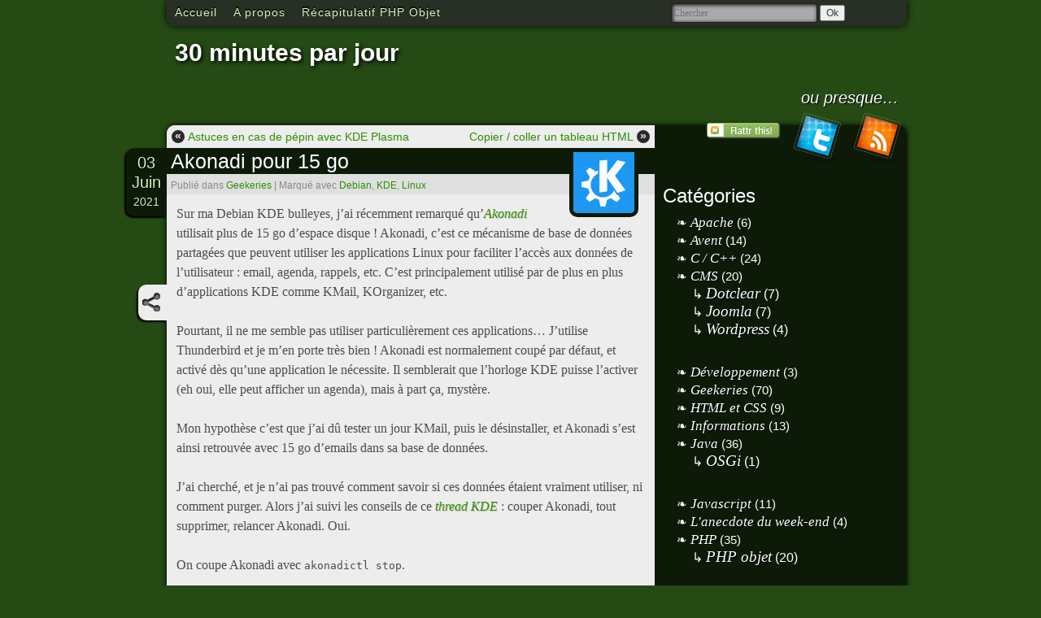

--- FILE ---
content_type: text/html; charset=UTF-8
request_url: https://30minparjour.la-bnbox.fr/blog/2021/06/03/akonadi-pour-15-go/
body_size: 14352
content:
<!DOCTYPE html>
<html lang="fr-FR">
<head>
<meta charset="UTF-8" />
<meta name="viewport" content="width=device-width, initial-scale=1"/>
<title>Akonadi pour 15 go</title>
<link rel="profile" href="http://gmpg.org/xfn/11" />



<link rel="stylesheet" type="text/css" media="all" href="https://30minparjour.la-bnbox.fr/wp-content/themes/blokus/style.css" />
<link rel="pingback" href="https://30minparjour.la-bnbox.fr/xmlrpc.php" />
<meta name='robots' content='max-image-preview:large' />
	<style>img:is([sizes="auto" i], [sizes^="auto," i]) { contain-intrinsic-size: 3000px 1500px }</style>
	<link rel="alternate" type="application/rss+xml" title="30 minutes par jour &raquo; Flux" href="https://30minparjour.la-bnbox.fr/feed/" />
<link rel="alternate" type="application/rss+xml" title="30 minutes par jour &raquo; Flux des commentaires" href="https://30minparjour.la-bnbox.fr/comments/feed/" />
<link rel="alternate" type="application/rss+xml" title="30 minutes par jour &raquo; Akonadi pour 15 go Flux des commentaires" href="https://30minparjour.la-bnbox.fr/blog/2021/06/03/akonadi-pour-15-go/feed/" />
<script type="text/javascript">
/* <![CDATA[ */
window._wpemojiSettings = {"baseUrl":"https:\/\/s.w.org\/images\/core\/emoji\/16.0.1\/72x72\/","ext":".png","svgUrl":"https:\/\/s.w.org\/images\/core\/emoji\/16.0.1\/svg\/","svgExt":".svg","source":{"concatemoji":"https:\/\/30minparjour.la-bnbox.fr\/wp-includes\/js\/wp-emoji-release.min.js?ver=6.8.3"}};
/*! This file is auto-generated */
!function(s,n){var o,i,e;function c(e){try{var t={supportTests:e,timestamp:(new Date).valueOf()};sessionStorage.setItem(o,JSON.stringify(t))}catch(e){}}function p(e,t,n){e.clearRect(0,0,e.canvas.width,e.canvas.height),e.fillText(t,0,0);var t=new Uint32Array(e.getImageData(0,0,e.canvas.width,e.canvas.height).data),a=(e.clearRect(0,0,e.canvas.width,e.canvas.height),e.fillText(n,0,0),new Uint32Array(e.getImageData(0,0,e.canvas.width,e.canvas.height).data));return t.every(function(e,t){return e===a[t]})}function u(e,t){e.clearRect(0,0,e.canvas.width,e.canvas.height),e.fillText(t,0,0);for(var n=e.getImageData(16,16,1,1),a=0;a<n.data.length;a++)if(0!==n.data[a])return!1;return!0}function f(e,t,n,a){switch(t){case"flag":return n(e,"\ud83c\udff3\ufe0f\u200d\u26a7\ufe0f","\ud83c\udff3\ufe0f\u200b\u26a7\ufe0f")?!1:!n(e,"\ud83c\udde8\ud83c\uddf6","\ud83c\udde8\u200b\ud83c\uddf6")&&!n(e,"\ud83c\udff4\udb40\udc67\udb40\udc62\udb40\udc65\udb40\udc6e\udb40\udc67\udb40\udc7f","\ud83c\udff4\u200b\udb40\udc67\u200b\udb40\udc62\u200b\udb40\udc65\u200b\udb40\udc6e\u200b\udb40\udc67\u200b\udb40\udc7f");case"emoji":return!a(e,"\ud83e\udedf")}return!1}function g(e,t,n,a){var r="undefined"!=typeof WorkerGlobalScope&&self instanceof WorkerGlobalScope?new OffscreenCanvas(300,150):s.createElement("canvas"),o=r.getContext("2d",{willReadFrequently:!0}),i=(o.textBaseline="top",o.font="600 32px Arial",{});return e.forEach(function(e){i[e]=t(o,e,n,a)}),i}function t(e){var t=s.createElement("script");t.src=e,t.defer=!0,s.head.appendChild(t)}"undefined"!=typeof Promise&&(o="wpEmojiSettingsSupports",i=["flag","emoji"],n.supports={everything:!0,everythingExceptFlag:!0},e=new Promise(function(e){s.addEventListener("DOMContentLoaded",e,{once:!0})}),new Promise(function(t){var n=function(){try{var e=JSON.parse(sessionStorage.getItem(o));if("object"==typeof e&&"number"==typeof e.timestamp&&(new Date).valueOf()<e.timestamp+604800&&"object"==typeof e.supportTests)return e.supportTests}catch(e){}return null}();if(!n){if("undefined"!=typeof Worker&&"undefined"!=typeof OffscreenCanvas&&"undefined"!=typeof URL&&URL.createObjectURL&&"undefined"!=typeof Blob)try{var e="postMessage("+g.toString()+"("+[JSON.stringify(i),f.toString(),p.toString(),u.toString()].join(",")+"));",a=new Blob([e],{type:"text/javascript"}),r=new Worker(URL.createObjectURL(a),{name:"wpTestEmojiSupports"});return void(r.onmessage=function(e){c(n=e.data),r.terminate(),t(n)})}catch(e){}c(n=g(i,f,p,u))}t(n)}).then(function(e){for(var t in e)n.supports[t]=e[t],n.supports.everything=n.supports.everything&&n.supports[t],"flag"!==t&&(n.supports.everythingExceptFlag=n.supports.everythingExceptFlag&&n.supports[t]);n.supports.everythingExceptFlag=n.supports.everythingExceptFlag&&!n.supports.flag,n.DOMReady=!1,n.readyCallback=function(){n.DOMReady=!0}}).then(function(){return e}).then(function(){var e;n.supports.everything||(n.readyCallback(),(e=n.source||{}).concatemoji?t(e.concatemoji):e.wpemoji&&e.twemoji&&(t(e.twemoji),t(e.wpemoji)))}))}((window,document),window._wpemojiSettings);
/* ]]> */
</script>
<link rel='stylesheet' id='colorbox-css' href='https://30minparjour.la-bnbox.fr/wp-content/themes/blokus/colorbox/example1/colorbox.css?ver=6.8.3' type='text/css' media='all' />
<style id='wp-emoji-styles-inline-css' type='text/css'>

	img.wp-smiley, img.emoji {
		display: inline !important;
		border: none !important;
		box-shadow: none !important;
		height: 1em !important;
		width: 1em !important;
		margin: 0 0.07em !important;
		vertical-align: -0.1em !important;
		background: none !important;
		padding: 0 !important;
	}
</style>
<link rel='stylesheet' id='wp-block-library-css' href='https://30minparjour.la-bnbox.fr/wp-includes/css/dist/block-library/style.min.css?ver=6.8.3' type='text/css' media='all' />
<style id='classic-theme-styles-inline-css' type='text/css'>
/*! This file is auto-generated */
.wp-block-button__link{color:#fff;background-color:#32373c;border-radius:9999px;box-shadow:none;text-decoration:none;padding:calc(.667em + 2px) calc(1.333em + 2px);font-size:1.125em}.wp-block-file__button{background:#32373c;color:#fff;text-decoration:none}
</style>
<style id='global-styles-inline-css' type='text/css'>
:root{--wp--preset--aspect-ratio--square: 1;--wp--preset--aspect-ratio--4-3: 4/3;--wp--preset--aspect-ratio--3-4: 3/4;--wp--preset--aspect-ratio--3-2: 3/2;--wp--preset--aspect-ratio--2-3: 2/3;--wp--preset--aspect-ratio--16-9: 16/9;--wp--preset--aspect-ratio--9-16: 9/16;--wp--preset--color--black: #000000;--wp--preset--color--cyan-bluish-gray: #abb8c3;--wp--preset--color--white: #ffffff;--wp--preset--color--pale-pink: #f78da7;--wp--preset--color--vivid-red: #cf2e2e;--wp--preset--color--luminous-vivid-orange: #ff6900;--wp--preset--color--luminous-vivid-amber: #fcb900;--wp--preset--color--light-green-cyan: #7bdcb5;--wp--preset--color--vivid-green-cyan: #00d084;--wp--preset--color--pale-cyan-blue: #8ed1fc;--wp--preset--color--vivid-cyan-blue: #0693e3;--wp--preset--color--vivid-purple: #9b51e0;--wp--preset--gradient--vivid-cyan-blue-to-vivid-purple: linear-gradient(135deg,rgba(6,147,227,1) 0%,rgb(155,81,224) 100%);--wp--preset--gradient--light-green-cyan-to-vivid-green-cyan: linear-gradient(135deg,rgb(122,220,180) 0%,rgb(0,208,130) 100%);--wp--preset--gradient--luminous-vivid-amber-to-luminous-vivid-orange: linear-gradient(135deg,rgba(252,185,0,1) 0%,rgba(255,105,0,1) 100%);--wp--preset--gradient--luminous-vivid-orange-to-vivid-red: linear-gradient(135deg,rgba(255,105,0,1) 0%,rgb(207,46,46) 100%);--wp--preset--gradient--very-light-gray-to-cyan-bluish-gray: linear-gradient(135deg,rgb(238,238,238) 0%,rgb(169,184,195) 100%);--wp--preset--gradient--cool-to-warm-spectrum: linear-gradient(135deg,rgb(74,234,220) 0%,rgb(151,120,209) 20%,rgb(207,42,186) 40%,rgb(238,44,130) 60%,rgb(251,105,98) 80%,rgb(254,248,76) 100%);--wp--preset--gradient--blush-light-purple: linear-gradient(135deg,rgb(255,206,236) 0%,rgb(152,150,240) 100%);--wp--preset--gradient--blush-bordeaux: linear-gradient(135deg,rgb(254,205,165) 0%,rgb(254,45,45) 50%,rgb(107,0,62) 100%);--wp--preset--gradient--luminous-dusk: linear-gradient(135deg,rgb(255,203,112) 0%,rgb(199,81,192) 50%,rgb(65,88,208) 100%);--wp--preset--gradient--pale-ocean: linear-gradient(135deg,rgb(255,245,203) 0%,rgb(182,227,212) 50%,rgb(51,167,181) 100%);--wp--preset--gradient--electric-grass: linear-gradient(135deg,rgb(202,248,128) 0%,rgb(113,206,126) 100%);--wp--preset--gradient--midnight: linear-gradient(135deg,rgb(2,3,129) 0%,rgb(40,116,252) 100%);--wp--preset--font-size--small: 13px;--wp--preset--font-size--medium: 20px;--wp--preset--font-size--large: 36px;--wp--preset--font-size--x-large: 42px;--wp--preset--spacing--20: 0.44rem;--wp--preset--spacing--30: 0.67rem;--wp--preset--spacing--40: 1rem;--wp--preset--spacing--50: 1.5rem;--wp--preset--spacing--60: 2.25rem;--wp--preset--spacing--70: 3.38rem;--wp--preset--spacing--80: 5.06rem;--wp--preset--shadow--natural: 6px 6px 9px rgba(0, 0, 0, 0.2);--wp--preset--shadow--deep: 12px 12px 50px rgba(0, 0, 0, 0.4);--wp--preset--shadow--sharp: 6px 6px 0px rgba(0, 0, 0, 0.2);--wp--preset--shadow--outlined: 6px 6px 0px -3px rgba(255, 255, 255, 1), 6px 6px rgba(0, 0, 0, 1);--wp--preset--shadow--crisp: 6px 6px 0px rgba(0, 0, 0, 1);}:where(.is-layout-flex){gap: 0.5em;}:where(.is-layout-grid){gap: 0.5em;}body .is-layout-flex{display: flex;}.is-layout-flex{flex-wrap: wrap;align-items: center;}.is-layout-flex > :is(*, div){margin: 0;}body .is-layout-grid{display: grid;}.is-layout-grid > :is(*, div){margin: 0;}:where(.wp-block-columns.is-layout-flex){gap: 2em;}:where(.wp-block-columns.is-layout-grid){gap: 2em;}:where(.wp-block-post-template.is-layout-flex){gap: 1.25em;}:where(.wp-block-post-template.is-layout-grid){gap: 1.25em;}.has-black-color{color: var(--wp--preset--color--black) !important;}.has-cyan-bluish-gray-color{color: var(--wp--preset--color--cyan-bluish-gray) !important;}.has-white-color{color: var(--wp--preset--color--white) !important;}.has-pale-pink-color{color: var(--wp--preset--color--pale-pink) !important;}.has-vivid-red-color{color: var(--wp--preset--color--vivid-red) !important;}.has-luminous-vivid-orange-color{color: var(--wp--preset--color--luminous-vivid-orange) !important;}.has-luminous-vivid-amber-color{color: var(--wp--preset--color--luminous-vivid-amber) !important;}.has-light-green-cyan-color{color: var(--wp--preset--color--light-green-cyan) !important;}.has-vivid-green-cyan-color{color: var(--wp--preset--color--vivid-green-cyan) !important;}.has-pale-cyan-blue-color{color: var(--wp--preset--color--pale-cyan-blue) !important;}.has-vivid-cyan-blue-color{color: var(--wp--preset--color--vivid-cyan-blue) !important;}.has-vivid-purple-color{color: var(--wp--preset--color--vivid-purple) !important;}.has-black-background-color{background-color: var(--wp--preset--color--black) !important;}.has-cyan-bluish-gray-background-color{background-color: var(--wp--preset--color--cyan-bluish-gray) !important;}.has-white-background-color{background-color: var(--wp--preset--color--white) !important;}.has-pale-pink-background-color{background-color: var(--wp--preset--color--pale-pink) !important;}.has-vivid-red-background-color{background-color: var(--wp--preset--color--vivid-red) !important;}.has-luminous-vivid-orange-background-color{background-color: var(--wp--preset--color--luminous-vivid-orange) !important;}.has-luminous-vivid-amber-background-color{background-color: var(--wp--preset--color--luminous-vivid-amber) !important;}.has-light-green-cyan-background-color{background-color: var(--wp--preset--color--light-green-cyan) !important;}.has-vivid-green-cyan-background-color{background-color: var(--wp--preset--color--vivid-green-cyan) !important;}.has-pale-cyan-blue-background-color{background-color: var(--wp--preset--color--pale-cyan-blue) !important;}.has-vivid-cyan-blue-background-color{background-color: var(--wp--preset--color--vivid-cyan-blue) !important;}.has-vivid-purple-background-color{background-color: var(--wp--preset--color--vivid-purple) !important;}.has-black-border-color{border-color: var(--wp--preset--color--black) !important;}.has-cyan-bluish-gray-border-color{border-color: var(--wp--preset--color--cyan-bluish-gray) !important;}.has-white-border-color{border-color: var(--wp--preset--color--white) !important;}.has-pale-pink-border-color{border-color: var(--wp--preset--color--pale-pink) !important;}.has-vivid-red-border-color{border-color: var(--wp--preset--color--vivid-red) !important;}.has-luminous-vivid-orange-border-color{border-color: var(--wp--preset--color--luminous-vivid-orange) !important;}.has-luminous-vivid-amber-border-color{border-color: var(--wp--preset--color--luminous-vivid-amber) !important;}.has-light-green-cyan-border-color{border-color: var(--wp--preset--color--light-green-cyan) !important;}.has-vivid-green-cyan-border-color{border-color: var(--wp--preset--color--vivid-green-cyan) !important;}.has-pale-cyan-blue-border-color{border-color: var(--wp--preset--color--pale-cyan-blue) !important;}.has-vivid-cyan-blue-border-color{border-color: var(--wp--preset--color--vivid-cyan-blue) !important;}.has-vivid-purple-border-color{border-color: var(--wp--preset--color--vivid-purple) !important;}.has-vivid-cyan-blue-to-vivid-purple-gradient-background{background: var(--wp--preset--gradient--vivid-cyan-blue-to-vivid-purple) !important;}.has-light-green-cyan-to-vivid-green-cyan-gradient-background{background: var(--wp--preset--gradient--light-green-cyan-to-vivid-green-cyan) !important;}.has-luminous-vivid-amber-to-luminous-vivid-orange-gradient-background{background: var(--wp--preset--gradient--luminous-vivid-amber-to-luminous-vivid-orange) !important;}.has-luminous-vivid-orange-to-vivid-red-gradient-background{background: var(--wp--preset--gradient--luminous-vivid-orange-to-vivid-red) !important;}.has-very-light-gray-to-cyan-bluish-gray-gradient-background{background: var(--wp--preset--gradient--very-light-gray-to-cyan-bluish-gray) !important;}.has-cool-to-warm-spectrum-gradient-background{background: var(--wp--preset--gradient--cool-to-warm-spectrum) !important;}.has-blush-light-purple-gradient-background{background: var(--wp--preset--gradient--blush-light-purple) !important;}.has-blush-bordeaux-gradient-background{background: var(--wp--preset--gradient--blush-bordeaux) !important;}.has-luminous-dusk-gradient-background{background: var(--wp--preset--gradient--luminous-dusk) !important;}.has-pale-ocean-gradient-background{background: var(--wp--preset--gradient--pale-ocean) !important;}.has-electric-grass-gradient-background{background: var(--wp--preset--gradient--electric-grass) !important;}.has-midnight-gradient-background{background: var(--wp--preset--gradient--midnight) !important;}.has-small-font-size{font-size: var(--wp--preset--font-size--small) !important;}.has-medium-font-size{font-size: var(--wp--preset--font-size--medium) !important;}.has-large-font-size{font-size: var(--wp--preset--font-size--large) !important;}.has-x-large-font-size{font-size: var(--wp--preset--font-size--x-large) !important;}
:where(.wp-block-post-template.is-layout-flex){gap: 1.25em;}:where(.wp-block-post-template.is-layout-grid){gap: 1.25em;}
:where(.wp-block-columns.is-layout-flex){gap: 2em;}:where(.wp-block-columns.is-layout-grid){gap: 2em;}
:root :where(.wp-block-pullquote){font-size: 1.5em;line-height: 1.6;}
</style>
<link rel='stylesheet' id='wp-pagenavi-css' href='https://30minparjour.la-bnbox.fr/wp-content/plugins/wp-pagenavi/pagenavi-css.css?ver=2.70' type='text/css' media='all' />
<link rel='stylesheet' id='yarpp-thumbnails-css' href='https://30minparjour.la-bnbox.fr/wp-content/plugins/yet-another-related-posts-plugin/style/styles_thumbnails.css?ver=5.30.11' type='text/css' media='all' />
<style id='yarpp-thumbnails-inline-css' type='text/css'>
.yarpp-thumbnails-horizontal .yarpp-thumbnail {width: 130px;height: 170px;margin: 5px;margin-left: 0px;}.yarpp-thumbnail > img, .yarpp-thumbnail-default {width: 120px;height: 120px;margin: 5px;}.yarpp-thumbnails-horizontal .yarpp-thumbnail-title {margin: 7px;margin-top: 0px;width: 120px;}.yarpp-thumbnail-default > img {min-height: 120px;min-width: 120px;}
</style>
<script type="text/javascript" src="https://30minparjour.la-bnbox.fr/wp-includes/js/jquery/jquery.min.js?ver=3.7.1" id="jquery-core-js"></script>
<script type="text/javascript" src="https://30minparjour.la-bnbox.fr/wp-includes/js/jquery/jquery-migrate.min.js?ver=3.4.1" id="jquery-migrate-js"></script>
<link rel="https://api.w.org/" href="https://30minparjour.la-bnbox.fr/wp-json/" /><link rel="alternate" title="JSON" type="application/json" href="https://30minparjour.la-bnbox.fr/wp-json/wp/v2/posts/2764" /><link rel="EditURI" type="application/rsd+xml" title="RSD" href="https://30minparjour.la-bnbox.fr/xmlrpc.php?rsd" />
<meta name="generator" content="WordPress 6.8.3" />
<link rel="canonical" href="https://30minparjour.la-bnbox.fr/blog/2021/06/03/akonadi-pour-15-go/" />
<link rel='shortlink' href='https://30minparjour.la-bnbox.fr/?p=2764' />
<link rel="alternate" title="oEmbed (JSON)" type="application/json+oembed" href="https://30minparjour.la-bnbox.fr/wp-json/oembed/1.0/embed?url=https%3A%2F%2F30minparjour.la-bnbox.fr%2Fblog%2F2021%2F06%2F03%2Fakonadi-pour-15-go%2F" />
<link rel="alternate" title="oEmbed (XML)" type="text/xml+oembed" href="https://30minparjour.la-bnbox.fr/wp-json/oembed/1.0/embed?url=https%3A%2F%2F30minparjour.la-bnbox.fr%2Fblog%2F2021%2F06%2F03%2Fakonadi-pour-15-go%2F&#038;format=xml" />
		 <style type="text/css">
			#sideb ul{margin-bottom:30px;}
#sideb ul li{font-size:1.1em;}
#sideb ul li a{font-size:1.2em;}
#sideb h3.widget-title{margin-bottom:10px;}
#twitter-3 h3.widget-title a{font-family:'Dancing Script',arial,serif;font-size:1.1em;font-weight:normal;font-style:normal;}
#access .menu-header, div.menu{width:610px;}
.span-5{width:250px;}
#searchsubmit{display:inline;}
#content #searchform{margin: 10px 0 5px 0;}
#content img.noshadow{box-shadow:none;-moz-box-shadow:none;-webkit-box-shadow:none;-o-box-shadow:none;}
.entry-utility{padding: 5px 0 2px 0;text-indent:5px;}		</style>
		<link rel="icon" type="image/ico" href="http://30minparjour.la-bnbox.fr/favicon.gif" />
<style type="text/css">
.blokus-green { background-color: #254A14; background-image: url('http://la-bnbox.fr/sites/30minparjour_wordpress/wp-content/uploads/2011/06/green31.jpg'); background-repeat: repeat-x; background-position: top center; background-attachment: fixed; }
</style>
<style type="text/css" id="custom-background-css">
body.custom-background { background-color: #254A14; background-image: url("https://la-bnbox.fr/sites/30minparjour_wordpress/wp-content/uploads/2011/06/green31.jpg"); background-position: center top; background-size: auto; background-repeat: repeat-x; background-attachment: fixed; }
</style>
	


</head>

<body class="wp-singular post-template-default single single-post postid-2764 single-format-standard custom-background wp-theme-blokus blokus-green">
<div id="wrapper" class="hfeed container"><div id="under-wrapper" class="span-22 last">
	<div id="header"  class="span-22 last">
	
			<div id="access"  class="span-22 last">
			  				<div class="skip-link screen-reader-text"><a href="#content" title="Aller au contenu">Aller au contenu</a></div>
								<div class="menu-header"><ul id="menu-topmenu" class="menu"><li id="menu-item-225" class="menu-item menu-item-type-custom menu-item-object-custom menu-item-home menu-item-225"><a href="http://30minparjour.la-bnbox.fr">Accueil</a></li>
<li id="menu-item-226" class="menu-item menu-item-type-post_type menu-item-object-page menu-item-226"><a href="https://30minparjour.la-bnbox.fr/a-propos/">A propos</a></li>
<li id="menu-item-229" class="menu-item menu-item-type-custom menu-item-object-custom menu-item-229"><a href="/2010/recapitulatif-php-objet">Récapitulatif PHP Objet</a></li>
</ul></div>				<div id="search" class="span-5 last"><form id="searchform" action="https://30minparjour.la-bnbox.fr" method="get" role="search">
	<div>
		<label class="screen-reader-text" for="s">Recherche pour :</label>
		<input id="s" type="text" name="s" value="" placeholder="Chercher" />
		<input id="searchsubmit" type="submit" value="Ok" />
	</div>
</form></div>
			</div><!-- #access -->
			
			<div id="branding"  class="span-22 last">
				
				

												
								<div id="site-title">
					<span>
						<a href="https://30minparjour.la-bnbox.fr/" title="30 minutes par jour">30 minutes par jour</a>
					</span>
				</div>
				
								
				
				<div id="site-description"><span>ou presque&#8230;</span></div>
				
				
			</div><!-- #branding -->

			

	</div><!-- #header -->

	<div id="main"   class="span-22 last">

		<div id="container" class="span-14">
			<div id="content" role="main">


				<div id="nav-above" class="navigation">
					<div class="nav-previous"><a href="https://30minparjour.la-bnbox.fr/blog/2021/05/03/astuces-en-cas-de-pepin-avec-kde-plasma/" rel="prev"><span class="meta-nav">&laquo;</span> Astuces en cas de pépin avec KDE Plasma</a></div>
					<div class="nav-next"><a href="https://30minparjour.la-bnbox.fr/blog/2021/08/19/copier-coller-un-tableau-html/" rel="next">Copier / coller un tableau HTML <span class="meta-nav">&raquo;</span></a></div>
				</div><!-- #nav-above -->

				

				<div id="post-2764" class="post-2764 post type-post status-publish format-standard has-post-thumbnail hentry category-geekeries tag-debian tag-kde tag-linux">

									<div class="thumbpres">
							<img width="150" height="150" src="https://30minparjour.la-bnbox.fr/wp-content/uploads/2021/05/logo_kde-150x150.png" class="attachment-thumbnail size-thumbnail wp-post-image" alt="Logo KDE" decoding="async" srcset="https://30minparjour.la-bnbox.fr/wp-content/uploads/2021/05/logo_kde-150x150.png 150w, https://30minparjour.la-bnbox.fr/wp-content/uploads/2021/05/logo_kde-300x300.png 300w, https://30minparjour.la-bnbox.fr/wp-content/uploads/2021/05/logo_kde-768x768.png 768w, https://30minparjour.la-bnbox.fr/wp-content/uploads/2021/05/logo_kde-120x120.png 120w, https://30minparjour.la-bnbox.fr/wp-content/uploads/2021/05/logo_kde.png 1024w" sizes="(max-width: 150px) 100vw, 150px" />					</div>
									
				
				
				
					<h1 class="entry-title">Akonadi pour 15 go</h1>
					
					<div class="entry-utility">
													<span class="cat-links">
								<span class="entry-utility-prep entry-utility-prep-cat-links">Publié dans</span> <a href="https://30minparjour.la-bnbox.fr/category/geekeries/" rel="category tag">Geekeries</a>							</span>
							<span class="meta-sep">|</span>
																			<span class="tag-links">
								<span class="entry-utility-prep entry-utility-prep-tag-links">Marqué avec</span> <a href="https://30minparjour.la-bnbox.fr/tag/debian/" rel="tag">Debian</a>, <a href="https://30minparjour.la-bnbox.fr/tag/kde/" rel="tag">KDE</a>, <a href="https://30minparjour.la-bnbox.fr/tag/linux/" rel="tag">Linux</a>							</span>
							
																	</div><!-- .entry-utility -->
					
					<div class="entry-meta pull">
						<a href="https://30minparjour.la-bnbox.fr/blog/2021/06/03/akonadi-pour-15-go/" title="15 h 46 min" rel="nofollow bookmark" class="datebloc"><span class="entry-date-1">03</span> <span class="entry-date-2">Juin</span> <span class="entry-date-3">2021</span></a>					</div><!-- .entry-meta -->
					
										<div class="entry-share pull">
						<span>Share</span>
						<ul>
							<li class="share-fb" ><a rel="nofollow" href="http://www.facebook.com/sharer.php?u=https://30minparjour.la-bnbox.fr/blog/2021/06/03/akonadi-pour-15-go/&amp;t=Akonadi pour 15 go" title="Share on Facebook!">Facebook</a></li>
							<li class="share-tw" ><a rel="nofollow" href="http://twitter.com/share?text=Akonadi pour 15 go&amp;url=https://30minparjour.la-bnbox.fr/blog/2021/06/03/akonadi-pour-15-go/" title="Share on Twitter!">Twitter</a></li>
							<li class="flattr-share"><a href="https://flattr.com/submit/auto?user_id=Fylhan&url=https://30minparjour.la-bnbox.fr/blog/2021/06/03/akonadi-pour-15-go/"><img src="http://30minparjour.la-bnbox.fr/wp-content/uploads/flattr-badge-square.png" alt="Flattr this!" title="Flattr this!"></a></li>
						</ul>
					</div><!-- .entry-meta -->
					


					<div class="entry-content">
						
<p>Sur ma Debian KDE bulleyes, j&rsquo;ai récemment remarqué qu&rsquo;<a href="https://userbase.kde.org/Akonadi/fr" data-type="URL" data-id="https://userbase.kde.org/Akonadi/fr">Akonadi</a> utilisait plus de 15 go d&rsquo;espace disque ! Akonadi, c&rsquo;est ce mécanisme de base de données partagées que peuvent utiliser les applications Linux pour faciliter l&rsquo;accès aux données de l’utilisateur : email, agenda, rappels, etc. C&rsquo;est principalement utilisé par de plus en plus d&rsquo;applications KDE comme KMail, KOrganizer, etc. </p>



<p>Pourtant, il ne me semble pas utiliser particulièrement ces applications&#8230; J&rsquo;utilise Thunderbird et je m&rsquo;en porte très bien ! Akonadi est normalement coupé par défaut, et activé dès qu&rsquo;une application le nécessite. Il semblerait que l&rsquo;horloge KDE puisse l&rsquo;activer (eh oui, elle peut afficher un agenda), mais à part ça, mystère.</p>



<p>Mon hypothèse c&rsquo;est que j&rsquo;ai dû tester un jour KMail, puis le désinstaller, et Akonadi s&rsquo;est ainsi retrouvée avec 15 go d&#8217;emails dans sa base de données.</p>



<p>J&rsquo;ai cherché, et je n&rsquo;ai pas trouvé comment savoir si ces données étaient vraiment utiliser, ni comment purger. Alors j&rsquo;ai suivi les conseils de ce <a href="https://forum.kde.org/viewtopic.php?t=122797" data-type="URL" data-id="https://forum.kde.org/viewtopic.php?t=122797">thread KDE</a> : couper Akonadi, tout supprimer, relancer Akonadi. Oui.</p>



<span id="more-2764"></span>



<p>On coupe Akonadi avec <code>akonadictl stop</code>.</p>



<p>Puis on supprime <code>~/.local/share/akonadi</code>, <code>~/.config/akonadi</code> et <code>~/.kde/share/config/akonadi*</code>.</p>



<p>Ensuite on redémarre Akonadi et on lance un refresh de la base.</p>



<pre class="wp-block-preformatted">akonadictl stop
akonadictl <code>fsck</code> # it takes time...</pre>



<p>Dans mon cas, cela a généré plein d&rsquo;erreurs. Akonadi voyait dans sa base de données les fichiers que j&rsquo;avais supprimé, mais ne les retrouvais plus. Il a tout mis dans <code>~/.local/share/akonadi/file_lost+found</code>.</p>



<p>Et depuis, ça roule !</p>



<p>A vos risques et périls !</p>
<div class='yarpp yarpp-related yarpp-related-website yarpp-template-thumbnails'>
<!-- YARPP Thumbnails -->
<h3>Dans le même style</h3>
<div class="yarpp-thumbnails-horizontal">
<a class='yarpp-thumbnail' rel='norewrite' href='https://30minparjour.la-bnbox.fr/blog/2013/05/16/uct-gtm-bst-cet-et-cest-mes-amis/' title='UCT, GTM, BST, CET et CEST : mes amis !'>
<span class="yarpp-thumbnail-default"><img src="http://30minparjour.la-bnbox.fr/wp-content/plugins/yet-another-related-posts-plugin/default.png" alt="Default Thumbnail" data-pin-nopin="true" /></span><span class="yarpp-thumbnail-title">UCT, GTM, BST, CET et CEST : mes amis !</span></a>
<a class='yarpp-thumbnail' rel='norewrite' href='https://30minparjour.la-bnbox.fr/blog/2021/05/03/astuces-en-cas-de-pepin-avec-kde-plasma/' title='Astuces en cas de pépin avec KDE Plasma'>
<img width="120" height="120" src="https://30minparjour.la-bnbox.fr/wp-content/uploads/2021/05/logo_kde-120x120.png" class="attachment-yarpp-thumbnail size-yarpp-thumbnail wp-post-image" alt="Logo KDE" data-pin-nopin="true" srcset="https://30minparjour.la-bnbox.fr/wp-content/uploads/2021/05/logo_kde-120x120.png 120w, https://30minparjour.la-bnbox.fr/wp-content/uploads/2021/05/logo_kde-300x300.png 300w, https://30minparjour.la-bnbox.fr/wp-content/uploads/2021/05/logo_kde-150x150.png 150w, https://30minparjour.la-bnbox.fr/wp-content/uploads/2021/05/logo_kde-768x768.png 768w, https://30minparjour.la-bnbox.fr/wp-content/uploads/2021/05/logo_kde.png 1024w" sizes="(max-width: 120px) 100vw, 120px" /><span class="yarpp-thumbnail-title">Astuces en cas de pépin avec KDE Plasma</span></a>
</div>
</div>
											</div><!-- .entry-content -->



				</div><!-- #post-## -->
				
				
				<div id="nav-below" class="navigation">
					<div class="nav-previous"><a href="https://30minparjour.la-bnbox.fr/blog/2021/05/03/astuces-en-cas-de-pepin-avec-kde-plasma/" rel="prev"><span class="meta-nav">&laquo;</span> Astuces en cas de pépin avec KDE Plasma</a></div>
					<div class="nav-next"><a href="https://30minparjour.la-bnbox.fr/blog/2021/08/19/copier-coller-un-tableau-html/" rel="next">Copier / coller un tableau HTML <span class="meta-nav">&raquo;</span></a></div>
				</div><!-- #nav-below -->

				<div id="comments">




	<div id="respond" class="comment-respond">
		<h3 id="reply-title" class="comment-reply-title">Laisser un commentaire <small><a rel="nofollow" id="cancel-comment-reply-link" href="/blog/2021/06/03/akonadi-pour-15-go/#respond" style="display:none;">Annuler la réponse</a></small></h3><form action="https://30minparjour.la-bnbox.fr/wp-comments-post.php" method="post" id="commentform" class="comment-form"><p class="comment-notes"><span id="email-notes">Votre adresse e-mail ne sera pas publiée.</span> <span class="required-field-message">Les champs obligatoires sont indiqués avec <span class="required">*</span></span></p><p class="comment-form-comment"><label for="comment">Commentaire <span class="required">*</span></label> <textarea id="comment" name="comment" cols="45" rows="8" maxlength="65525" required="required"></textarea></p><p class="comment-form-author"><label for="author">Nom <span class="required">*</span></label> <input id="author" name="author" type="text" value="" size="30" maxlength="245" autocomplete="name" required="required" /></p>
<p class="comment-form-email"><label for="email">E-mail <span class="required">*</span></label> <input id="email" name="email" type="text" value="" size="30" maxlength="100" aria-describedby="email-notes" autocomplete="email" required="required" /></p>
<p class="comment-form-url"><label for="url">Site web</label> <input id="url" name="url" type="text" value="" size="30" maxlength="200" autocomplete="url" /></p>
<p class="comment-form-cookies-consent"><input id="wp-comment-cookies-consent" name="wp-comment-cookies-consent" type="checkbox" value="yes" /> <label for="wp-comment-cookies-consent">Enregistrer mon nom, mon e-mail et mon site dans le navigateur pour mon prochain commentaire.</label></p>
<p class="form-submit"><input name="submit" type="submit" id="submit" class="submit" value="Laisser un commentaire" /> <input type='hidden' name='comment_post_ID' value='2764' id='comment_post_ID' />
<input type='hidden' name='comment_parent' id='comment_parent' value='0' />
</p><p style="display: none;"><input type="hidden" id="akismet_comment_nonce" name="akismet_comment_nonce" value="10ddc8ef87" /></p><p style="display: none !important;" class="akismet-fields-container" data-prefix="ak_"><label>&#916;<textarea name="ak_hp_textarea" cols="45" rows="8" maxlength="100"></textarea></label><input type="hidden" id="ak_js_1" name="ak_js" value="39"/><script>document.getElementById( "ak_js_1" ).setAttribute( "value", ( new Date() ).getTime() );</script></p></form>	</div><!-- #respond -->
	
</div><!-- #comments -->


			</div><!-- #content -->
		</div><!-- #container -->

<div id="sideb" class="span-8 last">
		
		<div id="social-link">
				<ul>
										<li><a class="flattr-big" href="https://flattr.com/submit/auto?user_id=Fylhan&url=http%3A%2F%2F30minparjour.la-bnbox.fr"><img src="http://30minparjour.la-bnbox.fr/wp-content/uploads/flattr-badge-large.png" alt="Flattr me!" title="Flattr me!"></a></li>
					<li><a class="tw-big" href="https://twitter.com/#!/fylhan">Twitter</a></li>										<li><a class="rss-big" href="https://30minparjour.la-bnbox.fr/feed/">RSS</a></li>				</ul>
		</div>


		<div id="primary" class="widget-area" role="complementary">
			<ul class="xoxo">
			


<li id="categories-2" class="widget-container widget_categories"><h3 class="widget-title">Catégories</h3>
			<ul>
					<li class="cat-item cat-item-26"><a href="https://30minparjour.la-bnbox.fr/category/apache/">Apache</a> (6)
</li>
	<li class="cat-item cat-item-190"><a href="https://30minparjour.la-bnbox.fr/category/avent/">Avent</a> (14)
</li>
	<li class="cat-item cat-item-200"><a href="https://30minparjour.la-bnbox.fr/category/cpp/">C / C++</a> (24)
</li>
	<li class="cat-item cat-item-16"><a href="https://30minparjour.la-bnbox.fr/category/cms/">CMS</a> (20)
<ul class='children'>
	<li class="cat-item cat-item-19"><a href="https://30minparjour.la-bnbox.fr/category/cms/dotclear/">Dotclear</a> (7)
</li>
	<li class="cat-item cat-item-17"><a href="https://30minparjour.la-bnbox.fr/category/cms/joomla/">Joomla</a> (7)
</li>
	<li class="cat-item cat-item-18"><a href="https://30minparjour.la-bnbox.fr/category/cms/wordpress/">Wordpress</a> (4)
</li>
</ul>
</li>
	<li class="cat-item cat-item-269"><a href="https://30minparjour.la-bnbox.fr/category/developpement/">Développement</a> (3)
</li>
	<li class="cat-item cat-item-4"><a href="https://30minparjour.la-bnbox.fr/category/geekeries/">Geekeries</a> (70)
</li>
	<li class="cat-item cat-item-28"><a href="https://30minparjour.la-bnbox.fr/category/html-et-css/">HTML et CSS</a> (9)
</li>
	<li class="cat-item cat-item-15"><a href="https://30minparjour.la-bnbox.fr/category/informations/">Informations</a> (13)
</li>
	<li class="cat-item cat-item-29"><a href="https://30minparjour.la-bnbox.fr/category/java/">Java</a> (36)
<ul class='children'>
	<li class="cat-item cat-item-186"><a href="https://30minparjour.la-bnbox.fr/category/java/osgi/">OSGi</a> (1)
</li>
</ul>
</li>
	<li class="cat-item cat-item-27"><a href="https://30minparjour.la-bnbox.fr/category/javascript/">Javascript</a> (11)
</li>
	<li class="cat-item cat-item-30"><a href="https://30minparjour.la-bnbox.fr/category/anecdote-du-we/">L&#039;anecdote du week-end</a> (4)
</li>
	<li class="cat-item cat-item-21"><a href="https://30minparjour.la-bnbox.fr/category/php/">PHP</a> (35)
<ul class='children'>
	<li class="cat-item cat-item-20"><a href="https://30minparjour.la-bnbox.fr/category/php/objet-php/">PHP objet</a> (20)
</li>
</ul>
</li>
	<li class="cat-item cat-item-22"><a href="https://30minparjour.la-bnbox.fr/category/projets/">Projets</a> (4)
</li>
	<li class="cat-item cat-item-25"><a href="https://30minparjour.la-bnbox.fr/category/referencement/">Référencement</a> (4)
</li>
	<li class="cat-item cat-item-239"><a href="https://30minparjour.la-bnbox.fr/category/snippet/">Snippet</a> (11)
</li>
	<li class="cat-item cat-item-24"><a href="https://30minparjour.la-bnbox.fr/category/sql/">SQL</a> (11)
</li>
	<li class="cat-item cat-item-113"><a href="https://30minparjour.la-bnbox.fr/category/uml/">UML</a> (1)
</li>
	<li class="cat-item cat-item-23"><a href="https://30minparjour.la-bnbox.fr/category/xml/">XML</a> (3)
</li>
	<li class="cat-item cat-item-181"><a href="https://30minparjour.la-bnbox.fr/category/xmpp/">XMPP</a> (4)
</li>
			</ul>

			</li><li id="tag_cloud-3" class="widget-container widget_tag_cloud"><h3 class="widget-title">Tags</h3><div class="tagcloud"><a href="https://30minparjour.la-bnbox.fr/tag/android/" class="tag-cloud-link tag-link-127 tag-link-position-1" style="font-size: 11.462365591398pt;" aria-label="Android (11 éléments)">Android</a>
<a href="https://30minparjour.la-bnbox.fr/tag/anecdote/" class="tag-cloud-link tag-link-97 tag-link-position-2" style="font-size: 8.752688172043pt;" aria-label="Anecdote (7 éléments)">Anecdote</a>
<a href="https://30minparjour.la-bnbox.fr/tag/apache/" class="tag-cloud-link tag-link-260 tag-link-position-3" style="font-size: 9.505376344086pt;" aria-label="Apache (8 éléments)">Apache</a>
<a href="https://30minparjour.la-bnbox.fr/tag/attribut/" class="tag-cloud-link tag-link-142 tag-link-position-4" style="font-size: 9.505376344086pt;" aria-label="attribut (8 éléments)">attribut</a>
<a href="https://30minparjour.la-bnbox.fr/tag/c/" class="tag-cloud-link tag-link-85 tag-link-position-5" style="font-size: 16.731182795699pt;" aria-label="C (26 éléments)">C</a>
<a href="https://30minparjour.la-bnbox.fr/tag/class/" class="tag-cloud-link tag-link-120 tag-link-position-6" style="font-size: 12.516129032258pt;" aria-label="class (13 éléments)">class</a>
<a href="https://30minparjour.la-bnbox.fr/tag/cms/" class="tag-cloud-link tag-link-252 tag-link-position-7" style="font-size: 13.720430107527pt;" aria-label="CMS (16 éléments)">CMS</a>
<a href="https://30minparjour.la-bnbox.fr/tag/constructeur/" class="tag-cloud-link tag-link-144 tag-link-position-8" style="font-size: 9.505376344086pt;" aria-label="constructeur (8 éléments)">constructeur</a>
<a href="https://30minparjour.la-bnbox.fr/tag/css/" class="tag-cloud-link tag-link-44 tag-link-position-9" style="font-size: 9.505376344086pt;" aria-label="CSS (8 éléments)">CSS</a>
<a href="https://30minparjour.la-bnbox.fr/tag/date/" class="tag-cloud-link tag-link-115 tag-link-position-10" style="font-size: 10.860215053763pt;" aria-label="date (10 éléments)">date</a>
<a href="https://30minparjour.la-bnbox.fr/tag/design/" class="tag-cloud-link tag-link-45 tag-link-position-11" style="font-size: 8.752688172043pt;" aria-label="design (7 éléments)">design</a>
<a href="https://30minparjour.la-bnbox.fr/tag/dotclear/" class="tag-cloud-link tag-link-255 tag-link-position-12" style="font-size: 13.268817204301pt;" aria-label="Dotclear (15 éléments)">Dotclear</a>
<a href="https://30minparjour.la-bnbox.fr/tag/eclipse/" class="tag-cloud-link tag-link-86 tag-link-position-13" style="font-size: 13.720430107527pt;" aria-label="Eclipse (16 éléments)">Eclipse</a>
<a href="https://30minparjour.la-bnbox.fr/tag/erreur/" class="tag-cloud-link tag-link-199 tag-link-position-14" style="font-size: 11.462365591398pt;" aria-label="erreur (11 éléments)">erreur</a>
<a href="https://30minparjour.la-bnbox.fr/tag/expression/" class="tag-cloud-link tag-link-81 tag-link-position-15" style="font-size: 8pt;" aria-label="Expression (6 éléments)">Expression</a>
<a href="https://30minparjour.la-bnbox.fr/tag/git/" class="tag-cloud-link tag-link-185 tag-link-position-16" style="font-size: 8.752688172043pt;" aria-label="Git (7 éléments)">Git</a>
<a href="https://30minparjour.la-bnbox.fr/tag/google/" class="tag-cloud-link tag-link-5 tag-link-position-17" style="font-size: 13.720430107527pt;" aria-label="Google (16 éléments)">Google</a>
<a href="https://30minparjour.la-bnbox.fr/tag/heritage/" class="tag-cloud-link tag-link-146 tag-link-position-18" style="font-size: 8pt;" aria-label="héritage (6 éléments)">héritage</a>
<a href="https://30minparjour.la-bnbox.fr/tag/java/" class="tag-cloud-link tag-link-262 tag-link-position-19" style="font-size: 19.139784946237pt;" aria-label="Java (38 éléments)">Java</a>
<a href="https://30minparjour.la-bnbox.fr/tag/javascript/" class="tag-cloud-link tag-link-261 tag-link-position-20" style="font-size: 13.720430107527pt;" aria-label="Javascript (16 éléments)">Javascript</a>
<a href="https://30minparjour.la-bnbox.fr/tag/joomla/" class="tag-cloud-link tag-link-253 tag-link-position-21" style="font-size: 10.860215053763pt;" aria-label="Joomla (10 éléments)">Joomla</a>
<a href="https://30minparjour.la-bnbox.fr/tag/jquery/" class="tag-cloud-link tag-link-84 tag-link-position-22" style="font-size: 13.268817204301pt;" aria-label="jQuery (15 éléments)">jQuery</a>
<a href="https://30minparjour.la-bnbox.fr/tag/ligne-de-commande/" class="tag-cloud-link tag-link-66 tag-link-position-23" style="font-size: 17.032258064516pt;" aria-label="Ligne de commande (27 éléments)">Ligne de commande</a>
<a href="https://30minparjour.la-bnbox.fr/tag/linux/" class="tag-cloud-link tag-link-73 tag-link-position-24" style="font-size: 15.376344086022pt;" aria-label="Linux (21 éléments)">Linux</a>
<a href="https://30minparjour.la-bnbox.fr/tag/maven/" class="tag-cloud-link tag-link-36 tag-link-position-25" style="font-size: 11.462365591398pt;" aria-label="Maven (11 éléments)">Maven</a>
<a href="https://30minparjour.la-bnbox.fr/tag/mysql/" class="tag-cloud-link tag-link-136 tag-link-position-26" style="font-size: 11.913978494624pt;" aria-label="MySQL (12 éléments)">MySQL</a>
<a href="https://30minparjour.la-bnbox.fr/tag/methode/" class="tag-cloud-link tag-link-143 tag-link-position-27" style="font-size: 10.860215053763pt;" aria-label="méthode (10 éléments)">méthode</a>
<a href="https://30minparjour.la-bnbox.fr/tag/optimisation/" class="tag-cloud-link tag-link-94 tag-link-position-28" style="font-size: 10.860215053763pt;" aria-label="Optimisation (10 éléments)">Optimisation</a>
<a href="https://30minparjour.la-bnbox.fr/tag/php/" class="tag-cloud-link tag-link-256 tag-link-position-29" style="font-size: 22pt;" aria-label="PHP (59 éléments)">PHP</a>
<a href="https://30minparjour.la-bnbox.fr/tag/poo/" class="tag-cloud-link tag-link-41 tag-link-position-30" style="font-size: 16.731182795699pt;" aria-label="POO (26 éléments)">POO</a>
<a href="https://30minparjour.la-bnbox.fr/tag/projet/" class="tag-cloud-link tag-link-108 tag-link-position-31" style="font-size: 8.752688172043pt;" aria-label="Projet (7 éléments)">Projet</a>
<a href="https://30minparjour.la-bnbox.fr/tag/qt/" class="tag-cloud-link tag-link-198 tag-link-position-32" style="font-size: 14.47311827957pt;" aria-label="Qt (18 éléments)">Qt</a>
<a href="https://30minparjour.la-bnbox.fr/tag/regex/" class="tag-cloud-link tag-link-32 tag-link-position-33" style="font-size: 10.258064516129pt;" aria-label="regex (9 éléments)">regex</a>
<a href="https://30minparjour.la-bnbox.fr/tag/referencement/" class="tag-cloud-link tag-link-259 tag-link-position-34" style="font-size: 9.505376344086pt;" aria-label="Référencement (8 éléments)">Référencement</a>
<a href="https://30minparjour.la-bnbox.fr/tag/seo/" class="tag-cloud-link tag-link-48 tag-link-position-35" style="font-size: 10.258064516129pt;" aria-label="SEO (9 éléments)">SEO</a>
<a href="https://30minparjour.la-bnbox.fr/tag/shell/" class="tag-cloud-link tag-link-67 tag-link-position-36" style="font-size: 8pt;" aria-label="Shell (6 éléments)">Shell</a>
<a href="https://30minparjour.la-bnbox.fr/tag/sql/" class="tag-cloud-link tag-link-258 tag-link-position-37" style="font-size: 13.720430107527pt;" aria-label="SQL (16 éléments)">SQL</a>
<a href="https://30minparjour.la-bnbox.fr/tag/securite/" class="tag-cloud-link tag-link-95 tag-link-position-38" style="font-size: 9.505376344086pt;" aria-label="Sécurité (8 éléments)">Sécurité</a>
<a href="https://30minparjour.la-bnbox.fr/tag/tutoriel/" class="tag-cloud-link tag-link-49 tag-link-position-39" style="font-size: 8.752688172043pt;" aria-label="tutoriel (7 éléments)">tutoriel</a>
<a href="https://30minparjour.la-bnbox.fr/tag/url-rewriting/" class="tag-cloud-link tag-link-31 tag-link-position-40" style="font-size: 8pt;" aria-label="Url Rewriting (6 éléments)">Url Rewriting</a>
<a href="https://30minparjour.la-bnbox.fr/tag/wallpaper/" class="tag-cloud-link tag-link-192 tag-link-position-41" style="font-size: 8pt;" aria-label="Wallpaper (6 éléments)">Wallpaper</a>
<a href="https://30minparjour.la-bnbox.fr/tag/windows/" class="tag-cloud-link tag-link-37 tag-link-position-42" style="font-size: 15.376344086022pt;" aria-label="Windows (21 éléments)">Windows</a>
<a href="https://30minparjour.la-bnbox.fr/tag/wordpress/" class="tag-cloud-link tag-link-254 tag-link-position-43" style="font-size: 11.462365591398pt;" aria-label="Wordpress (11 éléments)">Wordpress</a>
<a href="https://30minparjour.la-bnbox.fr/tag/xhtml/" class="tag-cloud-link tag-link-101 tag-link-position-44" style="font-size: 9.505376344086pt;" aria-label="XHTML (8 éléments)">XHTML</a>
<a href="https://30minparjour.la-bnbox.fr/tag/xml/" class="tag-cloud-link tag-link-257 tag-link-position-45" style="font-size: 8.752688172043pt;" aria-label="XML (7 éléments)">XML</a></div>
</li>			</ul>
		</div><!-- #primary .widget-area -->





		<div id="secondary" class="widget-area" role="complementary">
			<ul class="xoxo">
					

					<li id="recent-posts" class="widget-container">
						<h3 class="widget-title">Fresh !</h3>
						<ul>
								<li><a href='https://30minparjour.la-bnbox.fr/blog/2025/09/18/mais-comment-grouper-des-lignes-dune-table-mysql-selon-une-periode-de-date/'>Mais comment grouper des lignes d&rsquo;une table MySQL selon une période de date ?</a></li>
	<li><a href='https://30minparjour.la-bnbox.fr/blog/2025/03/17/creer-executer-tests-cases-qtestlib/'>Créer et exécuter des tests cases avec QTestLib</a></li>
	<li><a href='https://30minparjour.la-bnbox.fr/blog/2023/12/08/tips-to-dig-into-git-log/'>Tips to dig into git log</a></li>
	<li><a href='https://30minparjour.la-bnbox.fr/blog/2022/12/07/plus-de-folie-avec-les-qthread/'>Plus de folie avec les QThread</a></li>
	<li><a href='https://30minparjour.la-bnbox.fr/blog/2021/10/21/x11-sddm-kwin-et-plasma-desktop/'>X11, SDDM, Kwin et Plasma desktop</a></li>
						</ul>
					</li>
					
					<li id="archives" class="widget-container">
						<h3 class="widget-title">Archives</h3>

						<select name="archive-dropdown" onchange="document.location.href=this.options[this.selectedIndex].value;">
						  <option value="">Sélectionner un mois</option> 
						  	<option value='https://30minparjour.la-bnbox.fr/blog/2025/09/'> septembre 2025 &nbsp;(1)</option>
	<option value='https://30minparjour.la-bnbox.fr/blog/2025/03/'> mars 2025 &nbsp;(1)</option>
	<option value='https://30minparjour.la-bnbox.fr/blog/2023/12/'> décembre 2023 &nbsp;(1)</option>
	<option value='https://30minparjour.la-bnbox.fr/blog/2022/12/'> décembre 2022 &nbsp;(1)</option>
	<option value='https://30minparjour.la-bnbox.fr/blog/2021/10/'> octobre 2021 &nbsp;(1)</option>
	<option value='https://30minparjour.la-bnbox.fr/blog/2021/08/'> août 2021 &nbsp;(1)</option>
	<option value='https://30minparjour.la-bnbox.fr/blog/2021/06/'> juin 2021 &nbsp;(1)</option>
	<option value='https://30minparjour.la-bnbox.fr/blog/2021/05/'> mai 2021 &nbsp;(1)</option>
	<option value='https://30minparjour.la-bnbox.fr/blog/2021/03/'> mars 2021 &nbsp;(1)</option>
	<option value='https://30minparjour.la-bnbox.fr/blog/2020/04/'> avril 2020 &nbsp;(2)</option>
	<option value='https://30minparjour.la-bnbox.fr/blog/2020/02/'> février 2020 &nbsp;(1)</option>
	<option value='https://30minparjour.la-bnbox.fr/blog/2019/09/'> septembre 2019 &nbsp;(2)</option>
	<option value='https://30minparjour.la-bnbox.fr/blog/2019/07/'> juillet 2019 &nbsp;(1)</option>
	<option value='https://30minparjour.la-bnbox.fr/blog/2019/06/'> juin 2019 &nbsp;(2)</option>
	<option value='https://30minparjour.la-bnbox.fr/blog/2018/05/'> mai 2018 &nbsp;(1)</option>
	<option value='https://30minparjour.la-bnbox.fr/blog/2017/02/'> février 2017 &nbsp;(1)</option>
	<option value='https://30minparjour.la-bnbox.fr/blog/2016/08/'> août 2016 &nbsp;(1)</option>
	<option value='https://30minparjour.la-bnbox.fr/blog/2015/04/'> avril 2015 &nbsp;(3)</option>
	<option value='https://30minparjour.la-bnbox.fr/blog/2015/03/'> mars 2015 &nbsp;(1)</option>
	<option value='https://30minparjour.la-bnbox.fr/blog/2014/09/'> septembre 2014 &nbsp;(1)</option>
	<option value='https://30minparjour.la-bnbox.fr/blog/2014/08/'> août 2014 &nbsp;(1)</option>
	<option value='https://30minparjour.la-bnbox.fr/blog/2014/07/'> juillet 2014 &nbsp;(1)</option>
	<option value='https://30minparjour.la-bnbox.fr/blog/2014/04/'> avril 2014 &nbsp;(1)</option>
	<option value='https://30minparjour.la-bnbox.fr/blog/2014/03/'> mars 2014 &nbsp;(3)</option>
	<option value='https://30minparjour.la-bnbox.fr/blog/2014/01/'> janvier 2014 &nbsp;(9)</option>
	<option value='https://30minparjour.la-bnbox.fr/blog/2013/12/'> décembre 2013 &nbsp;(1)</option>
	<option value='https://30minparjour.la-bnbox.fr/blog/2013/11/'> novembre 2013 &nbsp;(1)</option>
	<option value='https://30minparjour.la-bnbox.fr/blog/2013/09/'> septembre 2013 &nbsp;(1)</option>
	<option value='https://30minparjour.la-bnbox.fr/blog/2013/07/'> juillet 2013 &nbsp;(6)</option>
	<option value='https://30minparjour.la-bnbox.fr/blog/2013/06/'> juin 2013 &nbsp;(2)</option>
	<option value='https://30minparjour.la-bnbox.fr/blog/2013/05/'> mai 2013 &nbsp;(3)</option>
	<option value='https://30minparjour.la-bnbox.fr/blog/2013/04/'> avril 2013 &nbsp;(4)</option>
	<option value='https://30minparjour.la-bnbox.fr/blog/2013/03/'> mars 2013 &nbsp;(2)</option>
	<option value='https://30minparjour.la-bnbox.fr/blog/2013/02/'> février 2013 &nbsp;(1)</option>
	<option value='https://30minparjour.la-bnbox.fr/blog/2013/01/'> janvier 2013 &nbsp;(3)</option>
	<option value='https://30minparjour.la-bnbox.fr/blog/2012/12/'> décembre 2012 &nbsp;(7)</option>
	<option value='https://30minparjour.la-bnbox.fr/blog/2012/11/'> novembre 2012 &nbsp;(4)</option>
	<option value='https://30minparjour.la-bnbox.fr/blog/2012/10/'> octobre 2012 &nbsp;(5)</option>
	<option value='https://30minparjour.la-bnbox.fr/blog/2012/09/'> septembre 2012 &nbsp;(3)</option>
	<option value='https://30minparjour.la-bnbox.fr/blog/2012/08/'> août 2012 &nbsp;(4)</option>
	<option value='https://30minparjour.la-bnbox.fr/blog/2012/07/'> juillet 2012 &nbsp;(2)</option>
	<option value='https://30minparjour.la-bnbox.fr/blog/2012/06/'> juin 2012 &nbsp;(2)</option>
	<option value='https://30minparjour.la-bnbox.fr/blog/2012/05/'> mai 2012 &nbsp;(4)</option>
	<option value='https://30minparjour.la-bnbox.fr/blog/2012/04/'> avril 2012 &nbsp;(3)</option>
	<option value='https://30minparjour.la-bnbox.fr/blog/2012/03/'> mars 2012 &nbsp;(9)</option>
	<option value='https://30minparjour.la-bnbox.fr/blog/2012/02/'> février 2012 &nbsp;(3)</option>
	<option value='https://30minparjour.la-bnbox.fr/blog/2012/01/'> janvier 2012 &nbsp;(4)</option>
	<option value='https://30minparjour.la-bnbox.fr/blog/2011/12/'> décembre 2011 &nbsp;(18)</option>
	<option value='https://30minparjour.la-bnbox.fr/blog/2011/11/'> novembre 2011 &nbsp;(8)</option>
	<option value='https://30minparjour.la-bnbox.fr/blog/2011/09/'> septembre 2011 &nbsp;(2)</option>
	<option value='https://30minparjour.la-bnbox.fr/blog/2011/05/'> mai 2011 &nbsp;(6)</option>
	<option value='https://30minparjour.la-bnbox.fr/blog/2011/04/'> avril 2011 &nbsp;(1)</option>
	<option value='https://30minparjour.la-bnbox.fr/blog/2011/03/'> mars 2011 &nbsp;(2)</option>
	<option value='https://30minparjour.la-bnbox.fr/blog/2010/12/'> décembre 2010 &nbsp;(1)</option>
	<option value='https://30minparjour.la-bnbox.fr/blog/2010/11/'> novembre 2010 &nbsp;(1)</option>
	<option value='https://30minparjour.la-bnbox.fr/blog/2010/09/'> septembre 2010 &nbsp;(2)</option>
	<option value='https://30minparjour.la-bnbox.fr/blog/2010/08/'> août 2010 &nbsp;(5)</option>
	<option value='https://30minparjour.la-bnbox.fr/blog/2010/07/'> juillet 2010 &nbsp;(7)</option>
	<option value='https://30minparjour.la-bnbox.fr/blog/2010/06/'> juin 2010 &nbsp;(9)</option>
	<option value='https://30minparjour.la-bnbox.fr/blog/2010/05/'> mai 2010 &nbsp;(6)</option>
	<option value='https://30minparjour.la-bnbox.fr/blog/2010/04/'> avril 2010 &nbsp;(9)</option>
	<option value='https://30minparjour.la-bnbox.fr/blog/2010/03/'> mars 2010 &nbsp;(3)</option>
	<option value='https://30minparjour.la-bnbox.fr/blog/2010/02/'> février 2010 &nbsp;(4)</option>
	<option value='https://30minparjour.la-bnbox.fr/blog/2010/01/'> janvier 2010 &nbsp;(4)</option>
	<option value='https://30minparjour.la-bnbox.fr/blog/2009/12/'> décembre 2009 &nbsp;(9)</option>
	<option value='https://30minparjour.la-bnbox.fr/blog/2009/11/'> novembre 2009 &nbsp;(4)</option>
	<option value='https://30minparjour.la-bnbox.fr/blog/2009/10/'> octobre 2009 &nbsp;(10)</option>
	<option value='https://30minparjour.la-bnbox.fr/blog/2009/09/'> septembre 2009 &nbsp;(4)</option>
	<option value='https://30minparjour.la-bnbox.fr/blog/2009/08/'> août 2009 &nbsp;(5)</option>
	<option value='https://30minparjour.la-bnbox.fr/blog/2009/07/'> juillet 2009 &nbsp;(17)</option>
	<option value='https://30minparjour.la-bnbox.fr/blog/2009/06/'> juin 2009 &nbsp;(18)</option>
	<option value='https://30minparjour.la-bnbox.fr/blog/2009/05/'> mai 2009 &nbsp;(10)</option>
	<option value='https://30minparjour.la-bnbox.fr/blog/2009/04/'> avril 2009 &nbsp;(4)</option>
						</select>
					</li>

							</ul>
		</div><!-- #secondary .widget-area -->
		
		
		
		
		





		<div id="third" class="widget-area" role="complementary">
			<ul class="xoxo">
				<li id="linkcat-234" class="widget-container widget_links"><h3 class="widget-title">A apprendre</h3>
	<ul class='xoxo blogroll'>
<li><a href="http://www.apprendre-php.com/" title="J&rsquo;ai souvent utilisé ce très bon site pour ma série sur PHP">Apprendre PHP</a></li>
<li><a href="http://openclassrooms.com/" title="L&rsquo;inévitable ressource pour développeur">OpenClassRooms</a></li>

	</ul>
</li>
<li id="linkcat-7" class="widget-container widget_links"><h3 class="widget-title">A voir</h3>
	<ul class='xoxo blogroll'>
<li><a href="http://blog.idleman.fr/">Idleman</a></li>
<li><a href="http://sebsauvage.net/">Seb Sauvage</a></li>
<li><a href="http://www.warriordudimanche.net/">Warrior du dimanche</a></li>

	</ul>
</li>
<li id="linkcat-250" class="widget-container widget_links"><h3 class="widget-title">Projets du moment</h3>
	<ul class='xoxo blogroll'>
<li><a href="https://github.com/Fylhan/bnbox">Bnbox v4</a></li>
<li><a href="https://github.com/fguillot/kanboard" title="Simple visual task board.">Kanboard</a></li>
<li><a href="https://github.com/Fylhan/posibrain" title="A re-usable tchatbot implementation to never be alone again. Hum, wait&#8230; What?">Posibrain</a></li>
<li><a href="https://github.com/Fylhan/qompoter" title="Dependency manager for Qt / C++">Qompoter</a></li>

	</ul>
</li>
<li id="linkcat-6" class="widget-container widget_links"><h3 class="widget-title">The Bnbox Company</h3>
	<ul class='xoxo blogroll'>
<li><a href="http://la-bnbox.fr" rel="me" title="La Bnbox, créateur de sourire">La Bnbox !</a></li>
<li><a href="http://links.la-bnbox.fr/" rel="me" title="Des liens à partager avec le monde ! Propulsé par Shaarli !">Links Lounge</a></li>
<li><a href="http://fylhan.la-bnbox.fr" rel="me">Profil &#8211; Fylhan</a></li>

	</ul>
</li>
			</ul>
		</div><!-- #third .widget-area -->


</div>	</div><!-- #main -->

	<div id="footer" role="contentinfo"   class="span-22 last">
		<div id="colophon">
									<div id="site-generator">
				<a href="https://30minparjour.la-bnbox.fr/" title="30 minutes par jour" rel="home">
					30 minutes par jour				</a> &bull; 
								<a href="http://wordpress.org/"
						title="Plate-forme de publication personnelle à la pointe de la sémantique" rel="generator">
					Fièrement propulsé par WordPress				</a>
				
				
								 &bull; <a href="http://www.webinventif.fr/blokus/">Blokus Theme</a>
				 				
			</div><!-- #site-generator -->

		</div><!-- #colophon -->
	</div><!-- #footer -->

</div></div><!-- #wrapper -->

<script type="speculationrules">
{"prefetch":[{"source":"document","where":{"and":[{"href_matches":"\/*"},{"not":{"href_matches":["\/wp-*.php","\/wp-admin\/*","\/wp-content\/uploads\/*","\/wp-content\/*","\/wp-content\/plugins\/*","\/wp-content\/themes\/blokus\/*","\/*\\?(.+)"]}},{"not":{"selector_matches":"a[rel~=\"nofollow\"]"}},{"not":{"selector_matches":".no-prefetch, .no-prefetch a"}}]},"eagerness":"conservative"}]}
</script>
		<script type="text/javascript">
			jQuery(document).ready(function(){
				jQuery('.gallery a[href*=".jpg"],.gallery a[href*=".png"]').colorbox({rel:'group1',maxWidth:'100%',maxHeight:'100%'});
				jQuery('.entry-content a[href$=".jpg"],.entry-content a[href$=".png"]').colorbox({rel:'group1',maxWidth:'100%',maxHeight:'100%'});
			});
		</script>
<link rel='stylesheet' id='yarppRelatedCss-css' href='https://30minparjour.la-bnbox.fr/wp-content/plugins/yet-another-related-posts-plugin/style/related.css?ver=5.30.11' type='text/css' media='all' />
<script type="text/javascript" src="https://30minparjour.la-bnbox.fr/wp-content/themes/blokus/colorbox/colorbox/jquery.colorbox-min.js?ver=20091014" id="colorbox-js"></script>
<script type="text/javascript" src="https://30minparjour.la-bnbox.fr/wp-includes/js/comment-reply.min.js?ver=6.8.3" id="comment-reply-js" async="async" data-wp-strategy="async"></script>
<script defer type="text/javascript" src="https://30minparjour.la-bnbox.fr/wp-content/plugins/akismet/_inc/akismet-frontend.js?ver=1756469766" id="akismet-frontend-js"></script>
</body>
</html>


--- FILE ---
content_type: text/css
request_url: https://30minparjour.la-bnbox.fr/wp-content/themes/blokus/style.css
body_size: 63549
content:
/*
Theme Name: Blokus
Author URI: http://www.webinventif.fr/
Theme URI: http://www.webinventif.fr/blokus/
Description: A powerfull theme, customizable, simple, and readable -- make it yours with a custom menu, header image, background and custom options. Blokus supports 5 widgetized areas and many options (lightbox, 4 colors schemes, ...).
Author: Julien Chauvin
Version: 1.0
Tags: black, gray, pink, blue, green, two-columns, fixed-width, custom-header, theme-options, custom-background, threaded-comments, sticky-post, translation-ready, microformats, rtl-language-support, editor-style
*/


/* -----------------------------------------------------------------------

 
 Blueprint CSS Framework 1.0
 http://blueprintcss.org

   * Copyright (c) 2007-Present. See LICENSE for more info.
   * See README for instructions on how to use Blueprint.
   * For credits and origins, see AUTHORS.
   * This is a compressed file. See the sources in the 'src' directory.

----------------------------------------------------------------------- */

/* reset.css */
html {margin:0;padding:0;border:0;}
body, div, span, object, iframe, h1, h2, h3, h4, h5, h6, p, blockquote, pre, a, abbr, acronym, address, code, del, dfn, em, img, q, dl, dt, dd, ol, ul, li, fieldset, form, label, legend, table, caption, tbody, tfoot, thead, tr, th, td, article, aside, dialog, figure, footer, header, hgroup, nav, section {margin:0;padding:0;border:0;font-weight:inherit;font-style:inherit;font-size:100%;font-family:inherit;vertical-align:baseline;}
article, aside, dialog, figure, footer, header, hgroup, nav, section {display:block;}
body {line-height:1.5;background:white;}
table {border-collapse:separate;border-spacing:0;}
caption, th, td {text-align:left;font-weight:normal;float:none !important;}
table, th, td {vertical-align:middle;}
blockquote:before, blockquote:after, q:before, q:after {content:'';}
blockquote, q {quotes:"" "";}
a img {border:none;}
:focus {outline:0;}

/* typography.css */
html {font-size:100.01%;}
body {font-size:75%;color:#222;background:#fff;font-family:"Helvetica Neue", Arial, Helvetica, sans-serif;}
h1, h2, h3, h4, h5, h6 {font-weight:normal;color:#111;}
h1 {font-size:3em;line-height:1;margin-bottom:0.5em;}
h2 {font-size:2em;margin-bottom:0.75em;}
h3 {font-size:1.5em;line-height:1;margin-bottom:1em;}
h4 {font-size:1.2em;line-height:1.25;margin-bottom:1.25em;}
h5 {font-size:1em;font-weight:bold;margin-bottom:1.5em;}
h6 {font-size:1em;font-weight:bold;}
h1 img, h2 img, h3 img, h4 img, h5 img, h6 img {margin:0;}
p {margin:0 0 1.5em;}
.left {float:left !important;}
p .left {margin:1.5em 1.5em 1.5em 0;padding:0;}
.right {float:right !important;}
p .right {margin:1.5em 0 1.5em 1.5em;padding:0;}
a:focus, a:hover {color:#09f;}
a {color:#06c;text-decoration:underline;}
blockquote {margin:1.5em;color:#666;font-style:italic;}
strong, dfn {font-weight:bold;}
em, dfn {font-style:italic;}
sup, sub {line-height:0;}
abbr, acronym {border-bottom:1px dotted #666;}
address {margin:0 0 1.5em;font-style:italic;}
del {color:#666;}
pre {margin:1.5em 0;white-space:pre;}
pre, code, tt {font:1em 'andale mono', 'lucida console', monospace;line-height:1.5;}
li ul, li ol {margin:0; margin-left: 1.5em}
ul, ol {margin:0 1.5em 1.5em 0;padding-left:1.5em;}
ul {list-style-type:disc;}
ol {list-style-type:decimal;}
dl {margin:0 0 1.5em 0;}
dl dt {font-weight:bold;}
dd {margin-left:1.5em;}
table {margin-bottom:1.4em;width:100%;}
th {font-weight:bold;}
thead th {background:#c3d9ff;}
th, td, caption {padding:4px 10px 4px 5px;}
tbody tr:nth-child(even) td, tbody tr.even td {background:#e5ecf9;}
tfoot {font-style:italic;}
caption {background:#eee;}
.small {font-size:.8em;margin-bottom:1.875em;line-height:1.875em;}
.large {font-size:1.2em;line-height:2.5em;margin-bottom:1.25em;}
.hide {display:none;}
.quiet {color:#666;}
.loud {color:#000;}
.highlight {background:#ff0;}
.added {background:#060;color:#fff;}
.removed {background:#900;color:#fff;}
.first {margin-left:0;padding-left:0;}
.last {margin-right:0;padding-right:0;}
.top {margin-top:0;padding-top:0;}
.bottom {margin-bottom:0;padding-bottom:0;}

/* forms.css */
label {font-weight:bold;}
fieldset {padding:0 1.4em 1.4em 1.4em;margin:0 0 1.5em 0;}
legend {font-weight:bold;font-size:1.2em;margin-top:-0.2em;margin-bottom:1em;}
fieldset, #IE8#HACK {padding-top:1.4em;}
legend, #IE8#HACK {margin-top:0;margin-bottom:0;}
input[type=text], input[type=password], input.text, input.title, textarea {background-color:#fff;border:1px solid #bbb;}
input[type=text]:focus, input[type=password]:focus, input.text:focus, input.title:focus, textarea:focus {border-color:#666;}
select {background-color:#fff;border-width:1px;border-style:solid;}
input[type=text], input[type=password], input.text, input.title, textarea, select {margin:0.5em 0;}
input.text, input.title {width:300px;padding:5px;}
input.title {font-size:1.5em;}
textarea {width:390px;height:250px;padding:5px;}
form.inline {line-height:3;}
form.inline p {margin-bottom:0;}
.error, .alert, .notice, .success, .info {padding:0.8em;margin-bottom:1em;border:2px solid #ddd;}
.error, .alert {background:#fbe3e4;color:#8a1f11;border-color:#fbc2c4;}
.notice {background:#fff6bf;color:#514721;border-color:#ffd324;}
.success {background:#e6efc2;color:#264409;border-color:#c6d880;}
.info {background:#d5edf8;color:#205791;border-color:#92cae4;}
.error a, .alert a {color:#8a1f11;}
.notice a {color:#514721;}
.success a {color:#264409;}
.info a {color:#205791;}

/* grid.css */
.container {width:950px;margin:0 auto;}
.column, .span-1, .span-2, .span-3, .span-4, .span-5, .span-6, .span-7, .span-8, .span-9, .span-10, .span-11, .span-12, .span-13, .span-14, .span-15, .span-16, .span-17, .span-18, .span-19, .span-20, .span-21, .span-22, .span-23, .span-24 {float:left;margin-right:10px;}
.last {margin-right:0;}
.span-1 {width:30px;}
.span-2 {width:70px;}
.span-3 {width:110px;}
.span-4 {width:150px;}
.span-5 {width:190px;}
.span-6 {width:230px;}
.span-7 {width:270px;}
.span-8 {width:310px;}
.span-9 {width:350px;}
.span-10 {width:390px;}
.span-11 {width:430px;}
.span-12 {width:470px;}
.span-13 {width:510px;}
.span-14 {width:550px;}
.span-15 {width:590px;}
.span-16 {width:630px;}
.span-17 {width:670px;}
.span-18 {width:710px;}
.span-19 {width:750px;}
.span-20 {width:790px;}
.span-21 {width:830px;}
.span-22 {width:910px;/*870px;*/}
.span-23 {width:910px;}
.span-24 {width:950px;margin-right:0;}
.box {padding:1.5em;margin-bottom:1.5em;background:#e5eCf9;}
hr {background:#ddd;color:#ddd;clear:both;float:none;width:100%;height:1px;margin:0 0 1.45em;border:none;}
hr.space {background:#fff;color:#fff;visibility:hidden;}
.clearfix:after, .container:after {content:"\0020";display:block;height:0;clear:both;visibility:hidden;overflow:hidden;}
.clearfix, .container {display:block;}
.clear {clear:both;}



.aligncenter {
	display: block;
	margin-left: auto;
	margin-right: auto;
}

.alignleft {
	float: left;
}

.alignright {
	float: right;
}



/* ie.css */
body {*text-align:center;}
.container {*text-align:left;}
* html .column, * html .span-1, * html .span-2, * html .span-3, * html .span-4, * html .span-5, * html .span-6, * html .span-7, * html .span-8, * html .span-9, * html .span-10, * html .span-11, * html .span-12, * html .span-13, * html .span-14, * html .span-15, * html .span-16, * html .span-17, * html .span-18, * html .span-19, * html .span-20, * html .span-21, * html .span-22, * html .span-23, * html .span-24 {*display:inline;*overflow-x:hidden;}
* html legend {*margin:0px -8px 16px 0;*padding:0;}
sup {*vertical-align:text-top;}
sub {*vertical-align:text-bottom;}
html>body p code {*white-space:normal;}
hr {*margin:-8px auto 11px;}
img {-ms-interpolation-mode:bicubic;}
.clearfix, .container {*display:inline-block;}
* html .clearfix, * html .container {*height:1%;}
fieldset {*padding-top:0;}
legend {*margin-top:-0.2em;*margin-bottom:1em;*margin-left:-0.5em;}
textarea {*overflow:auto;}
label {*vertical-align:middle;*position:relative;*top:-0.25em;}
input.text, input.title, textarea {*background-color:#fff;*border:1px solid #bbb;}
input.text:focus, input.title:focus {*border-color:#666;}
input.text, input.title, textarea, select {*margin:0.5em 0;}
input.checkbox, input.radio {*position:relative;top:.25em;}
form.inline div, form.inline p {*vertical-align:middle;}
form.inline input.checkbox, form.inline input.radio, form.inline input.button, form.inline button {*margin:0.5em 0;}
button, input.button {*position:relative;*top:0.25em;}
.hentry{*overflow: hidden;}













































/* =blokus !
-------------------------------------------------------------- */

ul, ol {
margin: 0;
padding-left: 0;
}


/* =Fonts
-------------------------------------------------------------- */

/*http://fonts.googleapis.com/css?family=Amaranth*/
@font-face {
  font-family: 'Amaranth';
  font-style: normal;
  font-weight: normal;
  src: local('Amaranth'), url('http://themes.googleusercontent.com/font?kit=RvdVaxHTnYbJDko8dLi4zvesZW2xOQ-xsNqO47m55DA') format('woff');
}
/*http://fonts.googleapis.com/css?family=Dancing+Script*/
@font-face {
  font-family: 'Dancing Script';
  font-style: normal;
  font-weight: normal;
  src: local('Dancing Script'), local('DancingScript'), url('http://themes.googleusercontent.com/font?kit=DK0eTGXiZjN6yA8zAEyM2VhlQWQpSCpzb2Peu3I-Q34') format('woff');
}
body,
input,
textarea,
.page-title span,
.pingback a.url {
	font-family: Georgia, "Bitstream Charter", serif;
}
h3#comments-title,
h3#reply-title,
h3#related-post,
#access .menu,
#access div.menu ul,
#cancel-comment-reply-link,
.form-allowed-tags,
#site-info,
#site-title,
#wp-calendar,
.comment-meta,
.comment-body tr th,
.comment-body thead th,
.entry-content label,
.entry-content tr th,
.entry-content thead th,
.entry-meta,
.entry-title,
.entry-utility,
#respond label,
.navigation,
.page-title,
.pingback p,
.reply,
.widget-title,
.wp-caption-text,
input[type=submit] {
	font-family: "Helvetica Neue", Arial, Helvetica, "Nimbus Sans L", sans-serif;
}
pre {
	font-family: "Courier 10 Pitch", Courier, monospace;
}
code {
	font-family: Monaco, Consolas, "Andale Mono", "DejaVu Sans Mono", monospace;
}


/* =Structure
-------------------------------------------------------------- */

#wrapper {
	padding: 0 40px;
	width:870px;
}



/* =Global Elements
-------------------------------------------------------------- */

/* Main global 'theme' and typographic styles */
body {
	background: #999999 url(images/rich_black-wood2.jpg) 0 0 repeat;
	background-attachment: fixed;
}
body,
input,
textarea {
	color: #666666;
	font-size: 12px;
	line-height: 18px;
}
hr {
	background-color: #e7e7e7;
	border: 0;
	clear: both;
	height: 1px;
	margin-bottom: 18px;
}

/* Text elements */
p {
	margin-bottom: 18px;
}
ul {
	list-style: square;
	margin: 0 0 18px 1.5em;
}
ol {
	list-style: decimal;
	margin: 0 0 18px 1.5em;
}
ol ol {
	list-style: upper-alpha;
}
ol ol ol {
	list-style: lower-roman;
}
ol ol ol ol {
	list-style: lower-alpha;
}
ul ul,
ol ol,
ul ol,
ol ul {
	margin-bottom: 0;
}
dl {
	margin: 0 0 24px 0;
}
dt {
	font-weight: bold;
}
dd {
	margin-bottom: 18px;
}
strong {
	font-weight: bold;
}
cite,
em,
i {
	font-style: italic;
}
big {
	font-size: 131.25%;
}
ins {
	background: #ffc;
	text-decoration: none;
}
blockquote {
	font-style: italic;
	padding: 0 3em;
	position: relative;
}
blockquote cite,
blockquote em,
blockquote i {
	font-style: normal;
}

blockquote  p{
	font-size: 18px;
}


blockquote:after {
	color: #DFDFDF;
	content:' ”';
	content: '\00a0\275E';
	font-size: 55px;
	width:9px;
	height:8px;
	position:absolute;
	z-index:2;
	bottom:-12px;
	right: 12px;
}
blockquote:before {
	color: #DFDFDF;
	content:'“ ';
	content: '\275D\00a0';
	font-size: 55px;
	width:9px;
	height:8px;
	position:absolute;
	z-index:2;
	top:12px;
	left: 0;
}


pre {
	background: #f7f7f7;
	color: #222;
	line-height: 18px;
	margin-bottom: 18px;
	padding: 1.5em;
}
abbr,
acronym {
	border-bottom: 1px dotted #666;
	cursor: help;
}
sup,
sub {
	height: 0;
	line-height: 1;
	position: relative;
	vertical-align: baseline;
}
sup {
	bottom: 1ex;
}
sub {
	top: .5ex;
}
input[type="text"],
textarea {
	background: #f9f9f9;
	border: 1px solid #ccc;
	-moz-box-shadow: inset 1px 1px 1px rgba(0,0,0,0.1);
	-webkit-box-shadow: inset 1px 1px 1px rgba(0,0,0,0.1);
	-khtml-box-shadow: inset 1px 1px 1px rgba(0,0,0,0.1);
	box-shadow: inset 1px 1px 1px rgba(0,0,0,0.1);
	padding: 2px;
}
a:link {
	color: #0066cc;
}
a:visited {
	color: #743399;
}
a:active,
a:hover {
	color: #ff4b33;
}

/* Text meant only for screen readers */
.screen-reader-text, .hide-txt {
	position: absolute;
	left: -9000px;
}


/* =Header
-------------------------------------------------------------- */

#site-title {
	float: left;
	font-size: 30px;
	line-height: 36px;
	margin: 0 0 18px 0;
	width: 100%;
	font-family: 'Dancing Script', arial, serif;
	color: #fff;
	padding-top: 15px;
	padding-left: 10px;	
}
#site-title a {	
	color: #fff;
	font-weight: bold;
	text-decoration: none;	
	-moz-transform:rotate(-8deg);
	-webkit-transform: rotate(-8deg);
	-khtml-transform: rotate(-8deg);
	-o-transform: rotate(-8deg) ;
	-ms-transform: rotate(-8deg);
	transform: rotate(-8deg);	
	filter: progid:DXImageTransform.Microsoft.Matrix(M11=0.9902680687415704, M12=0.13917310096006544, M21=-0.13917310096006544, M22=0.9902680687415704, sizingMethod='auto expand');
    zoom: 1;
	text-shadow:2px 2px 5px #000000;
}
#site-description {
	/*clear: right;*/
	float: right;
	font-style: italic;
	margin: 10px 10px 25px 0;
	width: 500px;
	text-align: right;
	font-size: 20px;
	font-family: 'Dancing Script', arial, serif;
	text-shadow:1px 1px 0 #000000;
}
.alt-logo{
	height: 115px;
	position: relative;
}
.alt-logo span{
	position: absolute;
	bottom: 0;
	right: 0;
}
/* This is the custom header image */
#branding {
	position: relative;
}
#branding img {
	clear: both;
	display: block;
}
.logo-home{
	float: left;
}


/* =Menu
-------------------------------------------------------------- */

#access {
	background: #2A2A2A;
	background-color: rgb(42, 42, 42);
	background-color: rgba(42, 42, 42, 0.8);
	*background-color: #2A2A2A; /* IE7 and below */  
	display: block;
	float: left;
	margin: 0 auto;
	width: 100%;/*870px*/
	border: none;
    -moz-border-radius:  0px 0px 10px 10px;
    -webkit-border-radius: 0px 0px 10px 10px;
	-khtml-border-radius: 0px 0px 10px 10px;
    border-radius: 0px 0px 10px 10px;
	-moz-background-clip: padding; -webkit-background-clip: padding-box; background-clip: padding-box; 
	-moz-box-shadow: 0px 0px 9px #000000;
    -webkit-box-shadow: 0px 0px 9px #000000;
	-khtml-box-shadow: 0px 0px 9px #000000;
    box-shadow: 0px 0px 9px #000000;
	
}
#access .menu-header, div.menu {
	font-size: 12px;
	width: 858px;	
	float: left;
	margin-right: 10px;
	width: 670px;
}
#access .menu-header ul, div.menu ul {
	list-style: none;
	margin: 0;
}
#access .menu-header li, div.menu li {
	float: left;
	position: relative;
	z-index: 9995;	
}
#access a {
	color: #aaa;
	display: block;
	line-height: 30px;
	padding: 0 10px;
	text-decoration: none;	
	font-size: 14px;
	letter-spacing: 1px;
	text-shadow: 0 -2px 0 #000000;
	font-family: 'Amaranth', arial, serif;	
}
#access ul ul {
	display: none;
	position: absolute;
	top: 30px;
	left: 0;
	float: left;
	width: 180px;
	z-index: 9990;	
}
#access ul ul li {
	min-width: 180px;
}

#access ul ul ul {
	left: 100%;
	top: 0;
}
#access ul ul a {
	background: #333;
	line-height: 1em;
	padding: 10px;
	width: 160px;
	height: auto;
	border: none;    
}
#access li:hover > a, #access ul ul :hover > a {
	background: #333;
	color: #fff;
	text-shadow: 1px 1px 0 #000000;	
}
#access ul li:hover > ul {
	display: block;
}
#access ul li.current_page_item > a,
#access ul li.current-menu-ancestor > a,
#access ul li.current-menu-item > a,
#access ul li.current-menu-parent > a {
	color: #fff;
}
* html #access ul li.current_page_item a,
* html #access ul li.current-menu-ancestor a,
* html #access ul li.current-menu-item a,
* html #access ul li.current-menu-parent a,
* html #access ul li a:hover {
	color: #fff;	
}
#access ul ul.children {
	-moz-box-shadow: 0px 4px 9px #000000;
    -webkit-box-shadow: 0px 4px 9px #000000;
	-khtml-box-shadow: 0px 4px 9px #000000;
    box-shadow: 0px 4px 9px #000000;	
}

#access li:hover > a{
    -moz-box-shadow:inset 1px 1px 5px #000000;
    -webkit-box-shadow:inset 1px 1px 5px #000000;
	-khtml-box-shadow:inset 1px 1px 5px #000000;
    box-shadow:inset 1px 1px 5px #000000;
}


#access ul ul :hover > a{
	background: #3F3F3F;
	-moz-box-shadow: none;
    -webkit-box-shadow: none;
	-khtml-box-shadow: none;
    box-shadow: none;	
	-moz-box-shadow:inset 1px 1px 5px #000000;
    -webkit-box-shadow:inset 1px 1px 5px #000000;
	-khtml-box-shadow:inset 1px 1px 5px #000000;
    box-shadow:inset 1px 1px 5px #000000;
}
#s:focus{
	background: #fff;
	color: #2A2A2A;
}
#s{
	width: 174px; 
	border-color: #1F1F1F;
	background: #aaa;
	color: #6F6F6F;
	-moz-box-shadow:inset 1px 1px 5px #000000;
    -webkit-box-shadow:inset 1px 1px 5px #000000;
	-khtml-box-shadow:inset 1px 1px 5px #000000;
    box-shadow:inset 1px 1px 5px #000000;
	margin: 4px 0 4px 0;
}
#searchsubmit{display: none;}

/* =Content
-------------------------------------------------------------- */
#container{
	margin-right: 0;
	width: 600px;/*560px*/
}
.attachment  #container{
	width: 100%;
}
#main {
	clear: both;
	padding: 0;
	-moz-border-radius:  10px;
    -webkit-border-radius: 10px;
	-khtml-border-radius: 10px;
    border-radius: 10px;	
	background: #000000 url("images/fond.png") repeat-y scroll 0 0;
	background-color: #000000;
	background-color: rgb(0, 0, 0); 
	background-color: rgba(0, 0, 0, 0.65);
	*background-color: #000000; /* IE7 and below */  
	-moz-box-shadow: 0px 0px 6px #000000;
    -webkit-box-shadow: 0px 0px 6px #000000;
	-khtml-box-shadow: 0px 0px 6px #000000; 
    box-shadow: 0px 0px 6px #000000;
}
.attachment #main{
	background: #EDEDED;
}
#content {
	background-color: #EDEDED;
	-moz-border-radius:  10px 0 0 10px;
    -webkit-border-radius: 10px 0 0 10px;
	-khtml-border-radius: 10px 0 0 10px;
    border-radius: 10px 0 0 10px;
}
.attachment  #content{
	background-color: transparent;
}
.home #content .hentry:nth-child(2n+1){
    background-color: white;
}
#content,
#content input,
#content textarea {
	font-size: 16px;
	line-height: 24px;
}
#content p,
#content ul,
#content ol,
#content dd,
#content pre,
#content hr {
	margin-bottom: 24px;
}
#content ul ul,
#content ol ol,
#content ul ol,
#content ol ul {
	margin-bottom: 0;
}
#content pre,
#content kbd,
#content tt,
#content var {
	font-size: 15px;
	line-height: 21px;
}
#content code {
	font-size: 13px;
}

#content pre{
	border-radius: 5px;
}
#content dt,
#content th {
	color: #000;
}
#content h1,
#content h2,
#content h3,
#content h4,
#content h5,
#content h6 {
	color: #000;
	line-height: 1.5em;
	margin: 0 0 20px 0;
	font-family: 'Amaranth',arial,serif;
    font-weight: normal;
}
#content table {
	border: 1px solid #999;
	margin: 0 -1px 24px 0;
	text-align: left;
	width: 100%;
	background: white;
	-moz-border-radius: 5px; /* FF1+ */
	-webkit-border-radius: 5px; /* Saf3-4, iOS 1+, Android 1.5+ */
	-khtml-border-radius: 5px;
	border-radius: 5px;
}
#content tr th,
#content thead th {
	color: #888;
	font-size: 12px;
	font-weight: bold;
	line-height: 18px;
	padding: 9px 24px;
}
#content tr td {
	border-top: 1px solid #e7e7e7;
	padding: 6px 24px;
}
#content tr.odd td {
	background: #f2f7fc;
}
.home .sticky {
	background: #f2f7fc;
}
.single .hentry {
	padding-bottom: 0;
}
.page-title {
	color: #000;
	font-size: 14px;
	font-weight: bold;
	margin: 0 0 36px 0;
	text-align: center;
	background: #DFDFDF;
	-moz-border-radius: 10px 0 0 0;
	-webkit-border-radius: 10px 0 0 0;
	-khtml-border-radius: 10px 0 0 0;
	border-radius: 10px 0 0 0;
}
.attachment #content .page-title {
	-moz-border-radius: 10px 10px 0 0;
	-webkit-border-radius: 10px 10px 0 0;
	-khtml-border-radius: 10px 10px 0 0;
	border-radius: 10px 10px 0 0;
	margin: 0;
}
.page-title span {
	color: #333;
	font-size: 16px;
	font-style: italic;
	font-weight: normal;
}
.page-title a:link,
.page-title a:visited {
	color: #888;
	text-decoration: none;
}
.page-title a:active,
.page-title a:hover {
	color: #ff4b33;
}
.archive-meta{
	padding: 0 12px 0 12px
}
#content .entry-title {
	color: #000;
	font-size: 21px;
	font-weight: bold;
	line-height: 1.3em;
	margin-bottom: 0;	
	font-size: 25px;
	font-weight: normal;
	font-family: 'Amaranth', arial, serif;
}
.entry-title a:link,
.entry-title a:visited {
	color: #000;
	text-decoration: none;
}
.entry-title a:active,
.entry-title a:hover {
	color: #ff4b33;
}
.entry-meta {
	color: #888;
	font-size: 12px;
}
.entry-meta abbr,
.entry-utility abbr {
	border: none;
}
.entry-meta abbr:hover,
.entry-utility abbr:hover {
	border-bottom: 1px dotted #666;
}
.entry-content,
.entry-summary {
	padding: 12px 0 12px 0;
	padding-left: 12px;
	padding-right: 12px;	
}
 .attachment  .entry-content{
	padding: 0;
 }
 #content .entry-summary p:last-child {
	margin-bottom: 12px;
}
.entry-content fieldset {
	border: 1px solid #e7e7e7;
	margin: 0 0 24px 0;
	padding: 24px;
}
.entry-content fieldset legend {
	background: #fff;
	color: #000;
	font-weight: bold;
	padding: 0 24px;
}
.entry-content input {
	margin: 0 0 24px 0;
}
.entry-content input.file,
.entry-content input.button {
	margin-right: 24px;
}
.entry-content label {
	color: #888;
	font-size: 12px;
}
.entry-content select {
	margin: 0 0 24px 0;
}
.entry-content sup,
.entry-content sub {
	font-size: 10px;
}
.entry-content blockquote.left {
	float: left;
	margin-left: 0;
	margin-right: 24px;
	text-align: right;
	width: 33%;
}
.entry-content blockquote.right {
	float: right;
	margin-left: 24px;
	margin-right: 0;
	text-align: left;
	width: 33%;
}
.page-link {
	color: #000;
	font-weight: bold;
	margin: 0 0 22px 0;
	word-spacing: 0.5em;
}
.page-link a:link,
.page-link a:visited {
	background: #f1f1f1;
	color: #333;
	font-weight: normal;
	padding: 0.5em 0.75em;
	text-decoration: none;
}
.home .sticky .page-link a {
	background: #d9e8f7;
}
.page-link a:active,
.page-link a:hover {
	color: #ff4b33;
}
body.page .edit-link {
	clear: both;
	display: block;
}
#entry-author-info {
	clear:both;
	float: left;
	font-style: italic;
	background: #DFDFDF;
	font-size: 14px;
	line-height: 20px;
	padding: 8px 20px 18px 20px;
	color: #4F4A4A;
	position: relative;	
	margin: 50px 20px 20px 20px;
	*float: none;
	-moz-border-radius: 10px; /* FF1+ */
	-webkit-border-radius: 10px; /* Saf3-4, iOS 1+, Android 1.5+ */
	-khtml-border-radius: 10px;
	border-radius: 10px;
	width: 480px;
	
}
#entry-author-info #author-avatar {
	border: 5px solid #DFDFDF;
	border-bottom: none;
	float: left;
	height: 60px;
	width: 60px;
	position: relative;
	margin-top: -33px;
	margin-right: 8px;
	-moz-border-radius: 10px; /* FF1+ */
	-webkit-border-radius: 10px; /* Saf3-4, iOS 1+, Android 1.5+ */
	-khtml-border-radius: 10px;
	border-radius: 10px;
}
#entry-author-info #author-link{
	display: inline;
	text-align: right;
}
#entry-author-info #author-link a{
	text-decoration: none;
}
#entry-author-info h2 {
	color: #000;
	font-size: 100%;
	font-weight: bold;
	margin-bottom: 15px;
	clear: none;	
}
.entry-utility {
	color: #888;
	font-size: 12px;
	line-height: 18px;
	background: #DFDFDF;
	padding: 0 3px;
}
.entry-meta a,
.entry-utility a {
	color: #888;
}
.entry-meta a:hover,
.entry-utility a:hover {
	color: #ff4b33;
}
#content .video-player {
	padding: 0;
}


/* =Asides
-------------------------------------------------------------- */

.home #content .category-asides p {
	font-size: 14px;
	line-height: 20px;
	margin-bottom: 10px;
	margin-top: 0;
}
.home .hentry.category-asides {
	padding: 0;
}
.home #content .category-asides .entry-content {
	padding-top: 0;
}


/* =Gallery listing
-------------------------------------------------------------- */

.category-gallery .size-thumbnail img {
	border: 10px solid #f1f1f1;
	margin-bottom: 0;
}
.category-gallery .gallery-thumb {
	float: left;
	margin-right: 20px;
	margin-top: -4px;
}
.home #content .category-gallery .entry-utility {
	padding-top: 4px;
}


/* =Attachment pages
-------------------------------------------------------------- */

.attachment .entry-content .entry-caption{
	font-style: italic;
	margin-top: 12px;
	padding: 0 12px 0 12px;
}
.attachment .entry-content .nav-previous a:before {
	content: '\2190\00a0';
}
.attachment .entry-content .nav-next a:after {
	content: '\00a0\2192';
}
.attachment  #content  .attachment {
	margin: 0;
}


/* =Images
-------------------------------------------------------------- */

#content img {
	margin: 0;
	height: auto;
	max-width: 560px;
	max-width: 536px;
	width: auto;
}
#content .attachment img {
	max-width: 870px;
}

#content .alignleft,
#content img.alignleft {
	display: inline;
	float: left;
	margin-right: 24px;
	margin-top: 4px;
}
#content .alignright,
#content img.alignright {
	display: inline;
	float: right;
	margin-left: 24px;
	margin-top: 4px;
}
#content .aligncenter,
#content img.aligncenter {
	clear: both;
	display: block;
	margin-left: auto;
	margin-right: auto;
}
#content img.alignleft,
#content img.alignright,
#content img.aligncenter {
	margin-bottom: 12px;
}
#content .wp-caption {
	line-height: 18px;
	margin-bottom: 20px;
}
#content .wp-caption img {
	margin: 5px 5px 0;
}
#content .wp-caption p.wp-caption-text {
	color: #888;
	font-size: 12px;
	margin: 5px;
	text-align: center;
}
#content .wp-smiley {
	margin: 0;
}
#content .gallery {
	margin: 0 auto 18px;
	clear: both;
}
#content .gallery .gallery-item {
	float: left; 
	margin-top: 0;
	text-align: center;
	width: 33%;
}
#content .gallery-size-large .gallery-item,.force-m #content .gallery-size-medium .gallery-item { 
	float: none; 
	margin-top: 0;
	text-align: center;
	width: auto;
}

#content .gallery .gallery-caption {
	color: #888;
	font-size: 12px;
	margin: 0 0 12px;
}
#content .gallery dl {
	margin: 0;
}
#content .gallery img {
	padding: 9px;
	background-color: #f1f1f1;
	border: 1px solid #cfcfcf;
	max-width: 516px;
}
#content .gallery img.attachment-large,.force-m #content .gallery img.attachment-medium,.force-m #content .size-medium,#content .size-large,
.force-m #content .wp-caption .size-medium, #content .wp-caption .size-large {
	border: none;
	padding: 0;
	margin-left: -12px;
	max-width: 560px;
	
	*margin-left: 0;
	*max-width: 536px;
}
#content .gallery br+br {
	display: none;
}
#content .attachment img { /* single attachment images should be centered */
	display: block;
	margin: 0 auto;
}
#content  .entry-content img, #content  .entry-content embed, #content  .entry-content iframe{
	-moz-box-shadow: 0px 0px 3px #333;
    -webkit-box-shadow: 0px 0px 3px #333;
	-khtml-box-shadow: 0px 0px 3px #333;
    box-shadow: 0px 0px 3px #333;
}
.attachment  #content  .entry-content img, #content  .entry-content img.wp-smiley{
	-moz-box-shadow: none;
    -webkit-box-shadow: none;
	-khtml-box-shadow: none;
    box-shadow: none;
}
/*
#content .size-large, #content .wp-caption .size-large, .force-m #content .size-medium, .force-m #content .wp-caption .size-medium{
	margin-left: -12px;
}
*/
#content .alignleft, #content .alignright{margin-left: 0;}


/* =Navigation
-------------------------------------------------------------- */

.navigation {
	color: #888;
	font-size: 14px;
	line-height: 28px;
	overflow: hidden;
	position: relative;
}
.attachment .navigation {
	background: #dfdfdf;
}
.navigation a:link,
.navigation a:visited {
	color: #2A2A2A;
	text-decoration: none;
}
.navigation a:active,
.navigation a:hover {
	color: #ff4b33;
}
.nav-previous {
	float: left;
	width: 50%;
}
.nav-next {
	float: right;
	text-align: right;
	width: 50%;
}
.paged #nav-above,
.single #nav-above {
	display: block;
}
#nav-below {
	clear: both;
}
.navigation a{
	display: block;
	color: #2A2A2A;
}
.nav-previous  a{
	padding-left: 26px;
}
.nav-next  a{
	padding-right: 26px;
}
.navigation .meta-nav{
	-moz-border-radius:  8px;
    -webkit-border-radius: 8px;
	-khtml-border-radius: 8px;
    border-radius: 8px;
	display: block;
	height: 16px;
	width: 16px;
	overflow: hidden;
	background: #2A2A2A;
	color: #ededed;
	font-weight: bold;
	line-height: 14px;
	position: absolute;
	text-align: center;
	top: 6px;
}
.navigation .nav-previous  .meta-nav{
	left: 6px;
}
.navigation .nav-next  .meta-nav{
	right: 6px;
}


/* =Comments
-------------------------------------------------------------- */
#comments {
	clear: both;
	margin-top: 30px;
}
#comments .comment-body {
	font-size: 12px;
	line-height: 18px;
	font-family: "Helvetica Neue",Arial,Helvetica,"Nimbus Sans L",sans-serif;
}
#comments .navigation {
	padding: 0 0 18px 0;
}
#content h3#comments-title,
#content h3#reply-title,
#content h3#related-post {
	font-size: 20px;
	font-weight: bold;
	margin-bottom: 0;
	background: none repeat scroll 0 0 #2F2C2C;
    color: white;
    padding-left: 5px;
    font-family: 'Amaranth',arial,serif;
    font-size: 21px;
    font-weight: normal;
    line-height: 1.3em;
    margin-bottom: 0;
}
.commentlist {
	list-style: none;
	margin: 0;
	margin-bottom: 0;
}
.commentlist abbr{
	border-bottom: none;
}
#content ol.commentlist {
	margin-bottom: 0;
	margin-top: 10px;
}
.commentlist li.comment {
	border-bottom: 10px solid #e7e7e7;
	line-height: 24px;
	padding: 0 4px 0 60px;
	position: relative;
	background-color: #cfcfcf;
}
.commentlist li:last-child {
	margin-bottom: 0;
}
#comments .comment-body ul,
#comments .comment-body ol {
	margin-bottom: 18px;
}
#comments .comment-body p:last-child {
	margin-bottom: 6px;
}
#comments .comment-body blockquote p:last-child {
	margin-bottom: 24px;
}
.commentlist ol {
	list-style: decimal;
}
.commentlist .avatar {
	position: absolute;
	top: 4px;
	left: 0;
}
.commentlist .depth-1 .avatar {
	left: 4px;
}
.comment-author cite {
	color: #000;
	font-style: normal;
	font-weight: bold;
}
.comment-author .says {
	font-style: italic;
}
.comment-meta {
	font-size: 12px;
	margin: 0 0 18px 0;
	float: right;
}
.comment-meta a:link,
.comment-meta a:visited {
	color: #888;
	text-decoration: none;
}
.comment-meta a:active,
.comment-meta a:hover {
	color: #ff4b33;
}
.commentlist .bypostauthor {
}
.reply {
	font-size: 12px;
	padding: 0 0 12px 0;
}
.reply a,
a.comment-edit-link {
	color: #888;
}
.reply a:hover,
a.comment-edit-link:hover {
	color: #ff4b33;
}
.commentlist .children {
	list-style: none;
	margin: 0;
	border-top: 1px solid #999
}
.commentlist .children li {
	border: none;
	margin: 0;
}
.nopassword,
.nocomments {
	display: none;
}
#comments .pingback {
	border-bottom: 1px solid #e7e7e7;
	margin-bottom: 18px;
	padding-bottom: 18px;
}
#comments li.pingback {
	border-bottom: 10px solid #e7e7e7;
	line-height: 24px;
	margin: 0;
	padding: 0 4px 0 4px;
	position: relative;
}
.commentlist li.comment+li.pingback {
	margin-top: -6px;
}
#comments .pingback p {
	color: #888;
	display: block;
	font-size: 12px;
	line-height: 18px;
	margin: 0;
}
#comments .pingback .url {
	font-size: 13px;
	font-style: italic;
}

/* Comments form */
input[type=submit] {
	color: #333;
}
#respond {
	overflow: hidden;
	position: relative;
}
#respond p {
	margin: 0;
}
#respond .comment-notes {
	margin-bottom: 1em;
}
.form-allowed-tags {
	line-height: 1em;
}
.children #respond {
	margin: 0 48px 0 0;
}
#comments-list #respond {
	margin: 0 0 18px 0;
}
#comments-list ul #respond {
	margin: 0;
}
#cancel-comment-reply-link {
	font-size: 12px;
	font-weight: normal;
	line-height: 18px;
}
#respond .required {
	color: #ff4b33;
	font-weight: bold;
}
#respond label {
	color: #888;
	font-size: 12px;
}
#respond input {
	margin: 0 0 9px;
	width: 99%;
}
#respond textarea {
	width: 99%;
	height: 150px;
}
#respond .form-allowed-tags {
	color: #888;
	font-size: 12px;
	line-height: 18px;
}
#respond .form-allowed-tags code {
	font-size: 11px;
}
#respond .form-submit {
	margin: 12px 0;
}
#respond .form-submit input {
	font-size: 14px;
	width: auto;
}

#commentform{
	padding: 12px;
}


/* =Widget Areas
-------------------------------------------------------------- */

.widget-area ul {
	list-style: none;
	margin-left: 0;
}
.widget-area ul ul {
	list-style: square;
	margin-left: 1.3em;
}
.widget_search #s {/* This keeps the search inputs in line */
	width: 60%;
}
.widget_search label {
	display: none;
}
.widget-container {
	margin: 0 0 18px 0;
	clear: both;
}
.widget-title {
	color: #222;
	font-weight: bold;
}
.widget-area a:link,
.widget-area a:visited {
	text-decoration: none;
}
.widget-area a:active,
.widget-area a:hover {
	text-decoration: underline;
}
.widget-area .entry-meta {
	font-size: 11px;
}
#wp_tag_cloud div {
	line-height: 1.6em;
}
#wp-calendar {
	width: 100%;
}
#wp-calendar caption {
	color: #222;
	font-size: 14px;
	font-weight: bold;
	padding-bottom: 4px;
	text-align: left;
}
#wp-calendar thead {
	font-size: 11px;
}
#wp-calendar thead th {
}
#wp-calendar tbody {
	color: #aaa;
}
#wp-calendar tbody td {
	background: #f5f5f5;
	border: 1px solid #fff;
	padding: 3px 0 2px;
	text-align: center;
}
#wp-calendar tfoot #next {
	text-align: right;
}
.widget_rss a.rsswidget {
	color: #000;
}
.widget_rss a.rsswidget:hover {
	color: #ff4b33;
}
.widget_rss .widget-title img {
	width: 11px;
	height: 11px;
}

/* Main sidebars */
#main .widget-area ul {
	margin-left: 0;
}
#main .widget-area ul ul,#main .widget-area ul ol { 
	border: none;
	margin-left: 1.3em;
	padding: 0;
	list-style: none outside none;
}
#main .widget-area ul ul li,#main .widget-area ul ol li {
	list-style: none outside none;
}
#main .widget-area ul ul li:before {
	content: "✔ "; 
	content: '\2714\00a0';
}
#main #secondary ul ul li:before,#main #secondary ul ol li:before {
	content: "★ "; 
	content: '\2605\00a0';
}
#main #sideb .widget-area ul ul ul li:before,#main #sideb .widget-area ul ol ul li:before {
	content: '\21B3\00a0';
}
#sideb{
	background: transparent;
	color: white;
	font-family: "Helvetica Neue",Arial,Helvetica,sans-serif;
}

#sideb a{
	color: #ACACAC;
    font-family: "Warnock Pro","Goudy Old Style","Palatino","Book Antiqua",Georgia,serif;
    font-size: 14px;
    font-style: italic;
    line-height: 22px;
    text-shadow: 1px 1px 0 #000000;
}
#sideb .widget-area{
	padding: 10px 10px;
	margin-bottom: 20px;
}
#sideb h3{
	color: white;
	font-weight: normal;
	font-size: 1.8em;
	font-family: 'Dancing Script', arial, serif;
	clear: both;
}
#secondary {	
	background: #2F2C2C;
	width: 320px;
	-moz-border-radius:  0 10px 10px 0;
    -webkit-border-radius: 0 10px 10px 0;
	-khtml-border-radius: 0 10px 10px 0;
    border-radius: 0 10px 10px 0;
	-moz-box-shadow: 2px 0px 4px #000000;
    -webkit-box-shadow: 2px 0px 4px #000000;
	-khtml-box-shadow: 2px 0px 4px #000000;
    box-shadow: 2px 0px 4px #000000;
}




/* =Footer
-------------------------------------------------------------- */

#footer {
	margin-bottom: 20px;
}
#colophon {
	overflow: hidden;
	padding: 18px 0;
}
#site-info {
	font-weight: bold;
}
#site-info a {
	color: #000;
	text-decoration: none;
}
#site-generator {
	font-style: italic;
	position: relative;
	text-align: center;
}
#site-generator a {
	color: #666;
	line-height: 16px;
	text-decoration: none;
}
#site-generator a:hover {
	text-decoration: underline;
}
img#wpstats {
	display: block;
	margin: 0 auto 10px;
}


/* =Mobile Safari ( iPad, iPhone and iPod Touch )
-------------------------------------------------------------- */

pre {
	-webkit-text-size-adjust: 140%;
}
code {
	-webkit-text-size-adjust: 160%;
}
#access,
.entry-meta,
.entry-utility,
.navigation,
.widget-area {
	-webkit-text-size-adjust: 120%;
}
#site-description {
	-webkit-text-size-adjust: none;
}


/* =Print Style
-------------------------------------------------------------- */

@media print {
	body {
		background: none !important;
	}
	#wrapper {
		clear: both !important;
		display: block !important;
		float: none !important;
		position: relative !important;
	}
	#header {
		border-bottom: 2pt solid #000;
		padding-bottom: 18pt;
	}
	#colophon {
		border-top: 2pt solid #000;
	}
	#site-title,
	#site-description {
		float: none;
		line-height: 1.4em;
		margin: 0;
		padding: 0;
	}
	#site-title {
		font-size: 13pt;
	}
	.entry-content {
		font-size: 14pt;
		line-height: 1.6em;
	}
	.entry-title {
		font-size: 21pt;
	}
	#access,
	#branding img,
	#respond,
	.comment-edit-link,
	.edit-link,
	.navigation,
	.page-link,
	.widget-area {
		display: none !important;
	}
	#container,
	#header,
	#footer {
		margin: 0;
		width: 100%;
	}
	#content,
	.one-column #content {
		margin: 24pt 0 0;
		width: 100%;
	}
	.wp-caption p {
		font-size: 11pt;
	}
	#site-info,
	#site-generator {
		float: none;
		width: auto;
	}
	#colophon {
		width: auto;
	}
	img#wpstats {
		display: none;
	}
	#site-generator a {
		margin: 0;
		padding: 0;
	}
	#entry-author-info {
		border: 1px solid #e7e7e7;
	}
	#main {
		display: inline;
	}
	.home .sticky {
		border: none;
	}
}




/* =common style 
-------------------------------------------------------------- */



.page-link{
	font-style: italic;
	background: #DFDFDF;
	color: #888888;
	-moz-border-radius:  2px;
    -webkit-border-radius: 2px;
	-khtml-border-radius: 2px;
    border-radius: 2px;
	padding-left: 10px;
	font-size: 12px;
	line-height: 18px;
	clear: both;
}
.page-link a,.page-link a:link, .page-link a:visited,.home .sticky .page-link a{
	font-style: italic;
	background: #2F2C2C;
	color: white;
	-moz-border-radius:  2px;
    -webkit-border-radius: 2px;
	-khtml-border-radius: 2px;
    border-radius: 2px;
	padding: 0.5em 0.75em;
	text-shadow: none;
}


.hentry {
	padding-bottom: 15px;
	position: relative;
	clear: both;
	overflow: visible;
}


.pull{
    float: left;
	width: 50px;
	overflow: hidden;
	background: black;
	padding: 6px 0;	
	-moz-border-radius:  10px 0 0 10px;
    -webkit-border-radius: 10px 0 0 10px;
	-khtml-border-radius: 10px 0 0 10px;
    border-radius: 10px 0 0 10px;	
	-moz-box-shadow: -2px 2px 2px #000000;
    -webkit-box-shadow: -2px 2px 2px #000000;
	-khtml-box-shadow: -2px 2px 2px #000000;
    box-shadow: -2px 2px 2px #000000;	
	background-color: #2F2C2C;	
	position: absolute;
	top: 0;
	left: -50px;
	/*margin-left:-30px;*/
}

.push {
    float: left;
    position: relative;
	margin: 0 -120px 1.5em 120px;
}
#content .entry-title{
	background: #2F2C2C;
	color: white;
	padding-left: 5px;
	overflow: none;
}
#content .entry-title a:link,#content  .entry-title a:visited {
    color: #ffffff;
}

.spacethumb{
	padding-right: 115px;
}

.datebloc{
	font-family: 'Dancing Script', arial, serif;
	font-size: 20px;
	text-decoration: none;
	text-align: center;
	text-transform:capitalize;
	text-shadow: 1px 1px 0 #000000;
}
.datebloc span{
	text-align: center;
	display: block;
}

.datebloc .entry-date-3{
	font-size: 14px;
}

.thumbpres{
	overflow: hidden; 
	text-align: center; 
	float: right; 
	border: 5px solid #2F2C2C;
	*top: 2px;
	-moz-border-radius:  0 0 10px 10px;
    -webkit-border-radius:  0 0 10px 10px;
	-khtml-border-radius:  0 0 10px 10px;
    border-radius:  0 0 10px 10px;
	position: relative;
	/*margin: -50px 30px 1px 8px;*/
	margin: 0 20px 1px 8px;
}


#content .thumbpres img{
	height: 75px;
	width: 75px;
	display: block;
}


#content  .hentry .entry-content{
    color: #4F4A4A;

}

#content .oembed{ 
	margin-left: -12px;
	*margin-left: 0;
	width: 560px;
	*width: 536px;
}

#content  .hentry .entry-content object, #content  .hentry .entry-content iframe, #content  .hentry .entry-content embed{
	width: 100%;
}

#content  .hentry .entry-content .pb_under{
	text-align: center;
}
#content  .hentry .entry-content .pb_under embed,#content  .hentry .entry-content .pb_under iframe{
	margin-left: 0;
	-moz-box-shadow: none;
    -webkit-box-shadow: none;
	-khtml-box-shadow: none;
    box-shadow: none;
}


.page-link a:hover , .home .sticky .page-link a:hover, .navigation a:hover .meta-nav {
    background: none repeat scroll 0 0 #FF4B33;
}
#content .entry-content a:hover img, embed:hover, iframe:hover {
	-moz-box-shadow: 0 0 5px #000000;
	-webkit-box-shadow: 0 0 5px #000000;
	-khtml-box-shadow: 0 0 5px #000000;
    box-shadow: 0 0 5px #000000;
}
.entry-content a, .commentlist a, .commentlist .fn{
	text-decoration: none;
	font-style: italic;
	text-shadow: 1px 1px 0 #CFC2C2;
}
.entry-content a:hover, .commentlist a:hover{
	text-shadow: 0 0 4px #999;
}

.entry-share{
	/*top: 115px;
	left: -35px;	*/
	
	width: 35px;
	font-family: 'Dancing Script', arial, serif;
	font-size: 20px;
	text-decoration: none;
	text-align: center;
	text-transform:capitalize;
	text-shadow: 1px 1px 0 #000000;
	overflow: visible;	
	background: #ededed;
	
	position: fixed;
	top: 350px;
	left: 50%;
	margin-left: -470px;
}
.entry-share span{
	display: block;
	height: 32px;
	width: 32px;
	background: transparent url(images/share-all.png) 0 2px no-repeat;
	text-indent: -9999px;
}

#content .entry-share ul {
	display: none;
	list-style: none;
	padding: 0;
	margin: 0;
	padding-top: 15px;
}

#content:hover .entry-share> ul {
	display: block;
}
.entry-share ul li a{
	display: block;
	height: 35px;
	width: 35px;
	overflow: hidden;
	text-indent: -9999px;
	margin-left: -8px;
}


.entry-share ul li.share-tw a{
	background: transparent url(images/share-all.png) 0 -40px no-repeat;
}
.entry-share ul li.flattr-share a{
	width:auto;
	text-indent: 0;
	margin-left: 0;
}
.entry-share ul li.share-fb a{
	background: transparent url(images/share-all.png) 0 -80px no-repeat;
}

#social-link{
	float: right;
	position: relative;
	margin-top: -15px;
	padding-bottom: 10px;
	height: 80px;
}
#social-link ul{
	list-style: none;
	margin:0;
	padding: 0;
}
#social-link ul li{
	display: inline;
}
#social-link ul a{
	display: block;
	float: left;
	height: 64px;
	width: 64px;
	overflow: hidden;
	text-indent: -9999px;
	margin: 0 5px;
}
#social-link ul .fb-big{
	background: transparent url(images/share-all.png) 0 -120px no-repeat;
}
#social-link ul .tw-big{
	background: transparent url(images/share-all.png) 0 -330px no-repeat;
}
#social-link ul .flattr-big{
	width: auto;
	overflow: auto;
	text-indent: 0;
	padding-top: 12px;
}
#social-link ul .rss-big{
	background: transparent url(images/share-all.png) 0 -260px no-repeat;
}
#social-link ul .fl-big{
	background: transparent url(images/share-all.png) 0 -190px no-repeat;
}




.ebuzzing_facebook iframe,#wikio-widget-ebmini-1{display: none;} 

#related-post{
clear: both;
margin-top: 20px;
}
/*	background: none repeat scroll 0 0 #DFDFDF;
	
	
   /* border-radius: 10px;
	margin: 20px auto;
    padding: 0 20px 18px;
	width: 480px;*/
	/*width: 536px;
	margin-left: -12px;*/
	padding: 6px 12px;
	
    
    color: #4F4A4A;
    font-size: 13px;
    font-style: italic;
    line-height: 20px;
    position: relative;
	margin-bottom: 12px
    
	
}
#related-post h4{
		margin: 0 0 5px 0;
		font-style: normal;
		color: #5F5F5F;
}*/
#related-post ol{
		margin-bottom: 0;
}

















/*U+2713	✓	e2 9c 93	CHECK MARK
U+2714	✔	e2 9c 94	HEAVY CHECK MARK
U+2715	✕	e2 9c 95	MULTIPLICATION X
U+2716	✖	e2 9c 96	HEAVY MULTIPLICATION X
U+2717	✗	e2 9c 97	BALLOT X
U+2718	✘	e2 9c 98	HEAVY BALLOT X
U+2600	☀	e2 98 80	BLACK SUN WITH RAYS
U+2601	☁	e2 98 81	CLOUD
U+2605	★	e2 98 85	BLACK STAR
U+2615	☕	e2 98 95	HOT BEVERAGE
U+2619	☙	e2 98 99	REVERSED ROTATED FLORAL HEART BULLET
U+261A	☚	e2 98 9a	BLACK LEFT POINTING INDEX
U+261B	☛	e2 98 9b	BLACK RIGHT POINTING INDEX
U+2620	☠	e2 98 a0	SKULL AND CROSSBONES
U+2622	☢	e2 98 a2	RADIOACTIVE SIGN
U+2623	☣	e2 98 a3	BIOHAZARD SIGN
U+262E	☮	e2 98 ae	PEACE SYMBOL
U+262F	☯	e2 98 af	YIN YANG
U+2639	☺	e2 98 b9	WHITE FROWNING FACE
U+263A	☺	e2 98 ba	WHITE SMILING FACE
U+263B	☻	e2 98 bb	BLACK SMILING FACE
U+263C	☼	e2 98 bc	WHITE SUN WITH RAYS
U+2640	♀	e2 99 80	FEMALE SIGN
U+2641	♁	e2 99 81	EARTH
U+2642	♂	e2 99 82	MALE SIGN
U+2665	♥	e2 99 a5	BLACK HEART SUIT
U+2669	♩	e2 99 a9	QUARTER NOTE
U+266A	♪	e2 99 aa	EIGHTH NOTE
U+266B	♫	e2 99 ab	BEAMED EIGHTH NOTES
U+266C	♬	e2 99 ac	BEAMED SIXTEENTH NOTES
U+267A	♺	e2 99 ba	RECYCLING SYMBOL FOR GENERIC MATERIALS
U+267B	♻	e2 99 bb	BLACK UNIVERSAL RECYCLING SYMBOL
*/



/* =animations
-------------------------------------------------------------- */

/*   All links  */
.blokus-anim a{
	-webkit-transition: all 0.3s ease-out;
    -moz-transition: all 0.3s ease-out;
    -o-transition: all 0.3s ease-out;
	transition: all 0.3s ease-out;
}

/*   List link sidebar  */
.blokus-anim #main .widget-area ul ul li{
    padding-left: 0;
    -webkit-transition: padding 0.2s ease-out;
    -moz-transition: padding 0.2s ease-out;
    -o-transition: padding 0.2s ease-out;
	transition: padding 0.2s ease-out;
}
 
.blokus-anim #main .widget-area ul ul li:hover {
    padding-left: 7px;
}

/*   icones social sidebar */
.blokus-anim #social-link ul li a {
    position: relative;
	margin-top: 0;
	-webkit-transition: margin 0.2s ease-out;
    -moz-transition: margin 0.2s ease-out;
    -o-transition: margin 0.2s ease-out;
	transition: margin 0.2s ease-out;
}
.blokus-anim #social-link ul li a:hover {
    margin-top: -5px;
}

/*   Menu bar  */
.blokus-anim #access li > a{
    -moz-box-shadow: none;
    -webkit-box-shadow: none;
	-khtml-box-shadow: none;
    box-shadow: none;
	
	-webkit-transition: all 0.4s ease-out;
    -moz-transition: all 0.4s ease-out;
    -o-transition: all 0.4s ease-out;
	transition: all 0.4s ease-out;
}
.blokus-anim #access li:hover > a{
    -moz-box-shadow:inset 1px 1px 5px #000000;
    -webkit-box-shadow:inset 1px 1px 5px #000000;
	-khtml-box-shadow:inset 1px 1px 5px #000000;
    box-shadow:inset 1px 1px 5px #000000;
}


/*   Share box  */
.blokus-anim #content .entry-share {
	opacity: 0;
	-webkit-transition: all 0.4s ease-out;
    -moz-transition: all 0.4s ease-out;
    -o-transition: all 0.4s ease-out;
	transition: all 0.4s ease-out;
}

.blokus-anim #content:hover .entry-share{
	opacity: 1;
}
.blokus-anim #content .entry-share ul {
	display: block;
}


/*   Img  */

.blokus-anim #content .entry-content a img, .blokus-anim embed, iframe, .blokus-anim #related-post {
	-webkit-transition: all 0.4s ease-out;
    -moz-transition: all 0.4s ease-out;
    -o-transition: all 0.4s ease-out;
	transition: all 0.4s ease-out;
}


/* =bandp style
-------------------------------------------------------------- */
.blokus-bandp{
	background: url("images/bandp.jpg") repeat scroll center top #2A4449;
	background-attachment: fixed;
}
.blokus-bandp #access {
	background-color: #823587;
	background-color: rgb(130, 53, 135); 
    background-color: rgba(130, 53, 135, 0.8);
	*background-color: #823587; /* IE7 and below */  
	-moz-box-shadow: 0 0 6px #000000;
	-webkit-box-shadow: 0 0 6px #000000;
	-khtml-box-shadow: 0 0 6px #000000;
    box-shadow: 0 0 6px #000000;
	background: -moz-linear-gradient(top, #823587, #5F1A5D);
	background: -ms-linear-gradient(top, #823587, #5F1A5D);
	background: -webkit-gradient(linear, center top, center bottom, from(#823587), to(#5F1A5D));
	background: -webkit-linear-gradient(top, #823587, #5F1A5D);
	background: -o-linear-gradient(top, #823587, #5F1A5D);
	filter: progid:DXImageTransform.Microsoft.gradient(startColorstr='#823587', endColorstr='#5F1A5D');
	-ms-filter: "progid:DXImageTransform.Microsoft.gradient(startColorstr='#823587', endColorstr='#5F1A5D')";
	background: linear-gradient(top, #823587, #5F1A5D);
	/*height: 30px;*/
}
.blokus-bandp #access a{
	color: white;
	text-shadow: 0 -1px 0 #000000;
}
.blokus-bandp #main {
	background-color: #16272B;
	background-color: rgb(22, 39, 43); 
    background-color: rgba(22, 39, 43, 0.84);
	*background-color: #16272B; /* IE7 and below */  
}
.blokus-bandp.attachment #main {background: none repeat scroll 0 0 #EDEDED;}
.blokus-bandp #content .entry-title,.blokus-bandp .pull,.blokus-bandp #content h3#comments-title, .blokus-bandp #content h3#reply-title, .blokus-bandp #content h3#related-post  {background-color: #16272B;}
.blokus-bandp .entry-share {background-color: #EDEDED;}
.blokus-bandp .thumbpres {border-color: #16272B;}
.blokus-bandp #secondary {
    background-color: #6F2973;
	background: -moz-linear-gradient(left, #6F2973, #863889);
	background: -webkit-gradient(linear, left top, right top, from(#6F2973), to(#863889));
	background: -ms-linear-gradient(left, #6F2973, #863889);
	background: -webkit-linear-gradient(left, #6F2973, #863889);
	background: -o-linear-gradient(left, #6F2973, #863889);
	filter: progid:DXImageTransform.Microsoft.gradient(GradientType=1,startColorstr='#6F2973', endColorstr='#863889');
	-ms-filter: "progid:DXImageTransform.Microsoft.gradient(GradientType=1,startColorstr='#6F2973', endColorstr='#863889')";
	background: linear-gradient(left, #6F2973, #863889);
}
.blokus-bandp #sideb a {color: #ffffff;}
.blokus-bandp #sideb #primary a, .blokus-bandp .entry-meta a,.blokus-bandp .entry-utility a {color: #74BFCE;}
.blokus-bandp .hentry a{
	color: #50808A;
    text-decoration: none;
}
.blokus-bandp .navigation a:active,.blokus-bandp .navigation a:hover {color: #50808A;}
.blokus-bandp .hentry a:hover {
	-moz-transform: scale(1.05);
	-webkit-transform: scale(1.05);
	-khtml-transform: scale(1.05);
	transform: scale(1.05);
	text-decoration: underline;
}
.blokus-bandp .page-link a:hover, .blokus-bandp .sticky .page-link a:hover, .blokus-bandp .navigation a:hover .meta-nav {background-color: #50808A;}




/* =astv style
-------------------------------------------------------------- */
.blokus-astv{
	background: url("images/teal-marble.jpg") repeat scroll center top #0D282F;
	background-attachment: fixed;
}
.blokus-astv #access {
	background-color: #DB2710;
	background-color: rgb(219, 39, 16); 
    background-color: rgba(219, 39, 16, 0.8);
	*background-color: #DB2710; /* IE7 and below */  
	-moz-box-shadow: 0 0 6px #000000;
	-webkit-box-shadow: 0 0 6px #000000;
	-khtml-box-shadow: 0 0 6px #000000;
    box-shadow: 0 0 6px #000000;
	background: -moz-linear-gradient(top, #EC4F24, #DB2710);
	background: -ms-linear-gradient(top, #EC4F24, #DB2710);
	background: -webkit-gradient(linear, center top, center bottom, from(#EC4F24), to(#DB2710));
	background: -webkit-linear-gradient(top, #EC4F24, #DB2710);
	background: -o-linear-gradient(top, #EC4F24, #DB2710);
	filter: progid:DXImageTransform.Microsoft.gradient(startColorstr='#EC4F24', endColorstr='#DB2710');
	-ms-filter: "progid:DXImageTransform.Microsoft.gradient(startColorstr='#EC4F24', endColorstr='#DB2710')";
	background: linear-gradient(top, #EC4F24, #DB2710);
	/*height: 30px;*/
}

.blokus-astv #access a{
	color: white;
	text-shadow: 0 -1px 0 #000000;
}
.blokus-astv a,.blokus-astv a:link{
	color:  #FF4B33;
	text-decoration: none;
}
.blokus-astv #content .entry-title, .blokus-astv .pull, .blokus-astv #content h3#comments-title, .blokus-astv #content h3#reply-title, .blokus-astv #content h3#related-post  {background-color: #000000;}
.blokus-astv .entry-share {background-color: #EDEDED;}
.blokus-astv .thumbpres {border-color: #000000;}
.blokus-astv #secondary {
    background-color: #DB2710;
	background: -moz-linear-gradient(left, #DB2710, #EC4F24);
	background: -webkit-gradient(linear, left top, right top, from(#DB2710), to(#EC4F24));
	background: -webkit-linear-gradient(left, #DB2710, #EC4F24);
	background: -ms-linear-gradient(left, #DB2710, #EC4F24);
	background: -o-linear-gradient(left, #DB2710, #EC4F24);
	filter: progid:DXImageTransform.Microsoft.gradient(GradientType=1,startColorstr='#DB2710', endColorstr='#EC4F24');
	-ms-filter: "progid:DXImageTransform.Microsoft.gradient(GradientType=1,startColorstr='#DB2710', endColorstr='#EC4F24')";
	background: linear-gradient(left, #DB2710, #EC4F24);
}
.blokus-astv #sideb a {color: #ffffff;}
.blokus-astv .hentry a:hover,.blokus-astv #sideb a:hover {text-decoration: underline;}
.blokus-astv .entry-meta a{color: #888888;}






/* =green style
-------------------------------------------------------------- */
.blokus-green{
	background: url("images/green.jpg") repeat-x scroll center top #254A14;
	background-attachment: fixed;
}
.blokus-green a:active, .blokus-green a:hover,
.blokus-green .page-title a:active,.blokus-green .page-title a:hover,
.blokus-green .entry-title a:active,.blokus-green .entry-title a:hover,
.blokus-green .entry-meta a:hover,.blokus-green .entry-utility a:hover,
.blokus-green .comment-meta a:active,.blokus-green .comment-meta a:hover,
.blokus-green .navigation a:active,.blokus-green .navigation a:hover,
.blokus-green .reply a:hover,.blokus-green a.comment-edit-link:hover,
.blokus-green .widget_rss a.rsswidget:hover {
	color: #2C8F00;
}
.blokus-green #site-description{color: white}
.blokus-green #access ul ul :hover > a,.blokus-green #access li:hover > a, .blokus-green #access ul ul a{
	background: #1E430C;
}
.blokus-green #access a{
	color: #D3F0BD;
}
.blokus-green a,.blokus-green a:link{
	color:  #2C8F00;
	text-decoration: none;
}
.blokus-green .comment-body a{text-decoration: underline;}
.blokus-green #content .entry-title, .blokus-green .pull, .blokus-green #content h3#comments-title, .blokus-green #content h3#reply-title, .blokus-green #content h3#related-post  {background-color: #0D1A07;}
.blokus-green .entry-share {background-color: #EDEDED;}
.blokus-green .thumbpres {border-color: #0D1A07;}
.blokus-green #secondary {
    background-color: #1E430C;
	background: -moz-linear-gradient(left, #1E430C, #376221);
	background: -webkit-gradient(linear, left top, right top, from(#1E430C), to(#376221));
	background: -webkit-linear-gradient(left, #1E430C, #376221);
	background: -ms-linear-gradient(left, #1E430C, #376221);
	background: -o-linear-gradient(left, #1E430C, #376221);
	filter: progid:DXImageTransform.Microsoft.gradient(GradientType=1,startColorstr='#1E430C', endColorstr='#376221');
	-ms-filter: "progid:DXImageTransform.Microsoft.gradient(GradientType=1,startColorstr='#1E430C', endColorstr='#376221')";
	background: linear-gradient(left, #1E430C, #376221);
}
.blokus-green #sideb a {color: #ffffff;}
.blokus-green .hentry a:hover,.blokus-green #sideb a:hover {text-decoration: underline;}
.blokus-green .entry-meta a{color: #D3F0BD;}
.blokus-green .page-link a:hover, .blokus-green .sticky .page-link a:hover, .blokus-green .navigation a:hover .meta-nav {background-color: #2C8F00; font-style: normal; text-decoration: none;}
.blokus-green #main .widget-area ul ul li:before {
	content: '\2767\00a0'; /* ❧ */
}
.blokus-green #main #secondary ul ul li:before,.blokus-green #main #secondary ul ol li:before {
	content: '\273F\00a0'; /* ✿ */
}



/* =blue style
-------------------------------------------------------------- */
.blokus-blue{
	background: url("images/blue-tile.png") repeat scroll center top #A2BCCE;
	background-attachment: fixed;
}
.blokus-blue a:active, .blokus-blue a:hover,
.blokus-blue .page-title a:active,.blokus-blue .page-title a:hover,
.blokus-blue .entry-title a:active,.blokus-blue .entry-title a:hover,
.blokus-blue .page-link a:active,.blokus-blue .page-link a:hover,
.blokus-blue .entry-meta a:hover,.blokus-blue .entry-utility a:hover,
.blokus-blue .comment-meta a:active,.blokus-blue .comment-meta a:hover,
.blokus-blue .navigation a:active,.blokus-blue .navigation a:hover,
.blokus-blue .reply a:hover,.blokus-blue a.comment-edit-link:hover,
.blokus-blue .widget_rss a.rsswidget:hover {
	color: #406480;
}
.blokus-blue #access {
	background-color: #ffffff;
	background-color: rgb(255, 255, 255); 
    background-color: rgba(255, 255, 255, 0.8);
	*background-color: #ffffff; /* IE7 and below */  
	-moz-box-shadow: 0 0 6px #000000;
	-webkit-box-shadow: 0 0 6px #000000;
	-khtml-box-shadow: 0 0 6px #000000;
    box-shadow: 0 0 6px #000000;
}
.blokus-blue #access a{
	color: #406480 ;
	text-shadow: 0 -1px 0 #CFDCE6;
}
.blokus-blue #site-description{color: white}
.blokus-blue #access ul ul :hover > a,.blokus-blue #access li:hover > a, .blokus-blue #access ul ul a, .blokus-blue #access ul li.current_page_item > a {
	background: #53758F;
	color: #fff;
	text-shadow: 1px 1px 0 #000000;
}
.blokus-blue #main {
	background-color: #406480;
	background-color: rgb(64, 100, 128); 
    background-color: rgba(64, 100, 128, 0.8);
	*background-color: #406480; /* IE7 and below */  
}
.blokus-blue.attachment #main {background: none repeat scroll 0 0 #EDEDED;}
.blokus-blue #content .entry-title,.blokus-blue .pull,.blokus-blue #content h3#comments-title, .blokus-blue #content h3#reply-title,.blokus-blue #content h3#related-post  {background-color: #53758F;}
.blokus-blue .entry-share {background-color: #EDEDED;}
.blokus-blue .thumbpres {border-color: #53758F;}
.blokus-blue #secondary {
    background-color: #345873;
	background: -moz-linear-gradient(left, #345873, #3F647F);
	background: -webkit-gradient(linear, left top, right top, from(#345873), to(#3F647F));
	background: -ms-linear-gradient(left, #345873, #3F647F);
	background: -webkit-linear-gradient(left, #345873, #3F647F);
	background: -o-linear-gradient(left, #345873, #3F647F);
	filter: progid:DXImageTransform.Microsoft.gradient(GradientType=1,startColorstr='#345873', endColorstr='#3F647F');
	-ms-filter: "progid:DXImageTransform.Microsoft.gradient(GradientType=1,startColorstr='#345873', endColorstr='#3F647F')";
	background: linear-gradient(left, #345873, #3F647F);
}



.blokus-blue #sideb a {color: #ffffff; text-shadow: none;}
.blokus-blue .entry-meta a{color: #D0DCE6;}
.blokus-blue .entry-content a{
	color: #406480;
	text-decoration: underline;
	font-style: normal;
	text-shadow: none;
}
.blokus-blue .comment-author a, .blokus-blue .comment-body a{color: #406480;}
.blokus-blue .comment-body a{text-decoration: underline;}
.blokus-blue .navigation a:active,.blokus-blue .navigation a:hover {color: #406480;}
.blokus-blue .entry-content a:hover {
	font-style: italic;
}
.blokus-blue .page-link a, .blokus-blue .sticky .page-link a{color:white; text-decoration:none}
.blokus-blue .page-link a:hover, .blokus-blue .sticky .page-link a:hover, .blokus-blue .navigation a:hover .meta-nav {background-color: #53758F; font-style: normal;}
.blokus-blue #main .widget-area ul ul li:before {
	content: '\2717\00a0';
}
.blokus-blue #main #secondary ul ul li:before,.blokus-blue #main #secondary ul ol li:before {
	content: '\261B\00a0';
}






/* =pink style
-------------------------------------------------------------- */
.blokus-pink{
	background: url("images/pink-tile.png") repeat scroll center top #FFE4ED;
	background-attachment: fixed;
}
.blokus-pink #access {
	background-color: #ffffff;
	background-color: rgb(255, 255, 255); 
    background-color: rgba(255, 255, 255, 0.8);
	*background-color: #ffffff; /* IE7 and below */  
	-moz-box-shadow: 0 0 6px #000000;
	-webkit-box-shadow: 0 0 6px #000000;
	-khtml-box-shadow: 0 0 6px #000000;
    box-shadow: 0 0 6px #000000;
}
.blokus-pink #site-title a{color: #EF575A; text-shadow: 2px 2px 5px #F2777A;}
.blokus-pink #access a{
	color: #EF575A ;
	text-shadow: 0 -1px 0 #CFDCE6;
}
.blokus-pink #site-description{text-shadow: none;}
.blokus-pink #access ul ul :hover > a,.blokus-pink #access li:hover > a, .blokus-pink #access ul ul a, .blokus-pink #access ul li.current_page_item > a{
	background: #F2777A;
	color: #fff;
	text-shadow: 1px 1px 0 #000000;
}
.blokus-pink #main {
	background-color: #F2777A;
	background-color: rgb(239, 87, 90); 
    background-color: rgba(239, 87, 90, 0.8);
	*background-color: #F2777A; /* IE7 and below */  
}
.blokus-pink.attachment #main {background: none repeat scroll 0 0 #EDEDED;}
.blokus-pink #content .entry-title,.blokus-pink .pull,.blokus-pink #content h3#comments-title, .blokus-pink #content h3#reply-title,.blokus-pink #content h3#related-post  {background-color: #F2777A;}
.blokus-pink .entry-share {background-color: #EDEDED;}
.blokus-pink .thumbpres {border-color: #F2777A;}
.blokus-pink #secondary {
    background-color: #E2474A;
}



.blokus-pink #sideb a {color: #ffffff; text-shadow: none;}
.blokus-pink .entry-meta a{color: #FFE4ED;}
.blokus-pink .entry-content a{
	color: #EF575A;
	text-decoration: underline;
	font-style: normal;
	text-shadow: none;
}
.blokus-pink .comment-author a, .blokus-pink .comment-body a{color: #EF575A;}
.blokus-pink .comment-body a{text-decoration: underline;}
.blokus-pink .navigation a:active,.blokus-pink .navigation a:hover {color: #EF575A;}
.blokus-pink .entry-content a:hover {
	font-style: italic;
}
.blokus-pink .page-link a, .blokus-pink .sticky .page-link a{color:white; text-decoration:none}
.blokus-pink .page-link a:hover, .blokus-pink .sticky .page-link a:hover, .blokus-pink .navigation a:hover .meta-nav {background-color: #F2777A; font-style: normal;}
.blokus-pink #main .widget-area ul ul li:before {
	content: '\2665\00a0';
}
.blokus-pink #main #secondary ul ul li:before,.blokus-pink #main #secondary ul ol li:before {
	content: '\2640\00a0';
}

.blokus-pink .entry-utility {
    background-color: #FFE3E3;
    color: #888888;
}


@media screen and (max-width: 910px) {
.span-22 { width: 95%; min-width: 300px; }
#wrapper { width: 100%; }
#container { width: 100%; }
#sideb { clear: left; width: 100%; margin: 0; background-color: black; }
#sideb .widget-area { float: left; margin: 0; }
}

kdb{
display:inline-block;
padding: 0 2px;
border: 2px outset grey;
border-radius: 3px;
font-family: Arial, Verdana, Tahoma, Serif;
color: grey;
}

--- FILE ---
content_type: text/css
request_url: https://30minparjour.la-bnbox.fr/wp-content/themes/blokus/colorbox/example1/colorbox.css?ver=6.8.3
body_size: 4884
content:
/*
    ColorBox Core Style
    The following rules are the styles that are consistant between themes.
    Avoid changing this area to maintain compatability with future versions of ColorBox.
*/
#colorbox, #cboxOverlay, #cboxWrapper{position:absolute; top:0; left:0; z-index:9999; overflow:hidden;}
#cboxOverlay{position:fixed; width:100%; height:100%;}
#cboxMiddleLeft, #cboxBottomLeft{clear:left;}
#cboxContent{position:relative; overflow:hidden;}
#cboxLoadedContent{overflow:auto;}
#cboxLoadedContent iframe{display:block; width:100%; height:100%; border:0;}
#cboxTitle{margin:0;}
#cboxLoadingOverlay, #cboxLoadingGraphic{position:absolute; top:0; left:0; width:100%;}
#cboxPrevious, #cboxNext, #cboxClose, #cboxSlideshow{cursor:pointer;}

/* 
    Example user style
    The following rules are ordered and tabbed in a way that represents the
    order/nesting of the generated HTML, so that the structure easier to understand.
*/
#cboxOverlay{background:url(images/overlay.png) repeat 0 0;}
#colorbox{}
    #cboxTopLeft{width:21px; height:21px; background:url(images/controls.png) no-repeat -100px 0;}
    #cboxTopRight{width:21px; height:21px; background:url(images/controls.png) no-repeat -129px 0;}
    #cboxBottomLeft{width:21px; height:21px; background:url(images/controls.png) no-repeat -100px -29px;}
    #cboxBottomRight{width:21px; height:21px; background:url(images/controls.png) no-repeat -129px -29px;}
    #cboxMiddleLeft{width:21px; background:url(images/controls.png) left top repeat-y;}
    #cboxMiddleRight{width:21px; background:url(images/controls.png) right top repeat-y;}
    #cboxTopCenter{height:21px; background:url(images/border.png) 0 0 repeat-x;}
    #cboxBottomCenter{height:21px; background:url(images/border.png) 0 -29px repeat-x;}
    #cboxContent{background:#fff;}
        #cboxLoadedContent{margin-bottom:28px;}
        #cboxTitle{position:absolute; bottom:4px; left:0; text-align:center; width:100%; color:#949494;}
        #cboxCurrent{position:absolute; bottom:4px; left:58px; color:#949494;}
        #cboxSlideshow{position:absolute; bottom:4px; right:30px; color:#0092ef;}
        #cboxPrevious{position:absolute; bottom:0; left:0px; background:url(images/controls.png) no-repeat -75px 0px; width:25px; height:25px; text-indent:-9999px;}
        #cboxPrevious.hover{background-position:-75px -25px;}
        #cboxNext{position:absolute; bottom:0; left:27px; background:url(images/controls.png) no-repeat -50px 0px; width:25px; height:25px; text-indent:-9999px;}
        #cboxNext.hover{background-position:-50px -25px;}
        #cboxLoadingOverlay{background:url(images/loading_background.png) no-repeat center center;}
        #cboxLoadingGraphic{background:url(images/loading.gif) no-repeat center center;}
        #cboxClose{position:absolute; bottom:0; right:0; background:url(images/controls.png) no-repeat -25px 0px; width:25px; height:25px; text-indent:-9999px;}
        #cboxClose.hover{background-position:-25px -25px;}

/*
    The following fixes png-transparency for IE6.  
    It is also necessary for png-transparency in IE7 & IE8 to avoid 'black halos' with the fade transition
    
    Since this method does not support CSS background-positioning, it is incompatible with CSS sprites.
    Colorbox preloads navigation hover classes to account for this.
    
    !! Important Note: AlphaImageLoader src paths are relative to the HTML document,
    while regular CSS background images are relative to the CSS document.
*/
.cboxIE #cboxTopLeft{background:transparent; filter: progid:DXImageTransform.Microsoft.AlphaImageLoader(src=images/internet_explorer/borderTopLeft.png, sizingMethod='scale');}
.cboxIE #cboxTopCenter{background:transparent; filter: progid:DXImageTransform.Microsoft.AlphaImageLoader(src=images/internet_explorer/borderTopCenter.png, sizingMethod='scale');}
.cboxIE #cboxTopRight{background:transparent; filter: progid:DXImageTransform.Microsoft.AlphaImageLoader(src=images/internet_explorer/borderTopRight.png, sizingMethod='scale');}
.cboxIE #cboxBottomLeft{background:transparent; filter: progid:DXImageTransform.Microsoft.AlphaImageLoader(src=images/internet_explorer/borderBottomLeft.png, sizingMethod='scale');}
.cboxIE #cboxBottomCenter{background:transparent; filter: progid:DXImageTransform.Microsoft.AlphaImageLoader(src=images/internet_explorer/borderBottomCenter.png, sizingMethod='scale');}
.cboxIE #cboxBottomRight{background:transparent; filter: progid:DXImageTransform.Microsoft.AlphaImageLoader(src=images/internet_explorer/borderBottomRight.png, sizingMethod='scale');}
.cboxIE #cboxMiddleLeft{background:transparent; filter: progid:DXImageTransform.Microsoft.AlphaImageLoader(src=images/internet_explorer/borderMiddleLeft.png, sizingMethod='scale');}
.cboxIE #cboxMiddleRight{background:transparent; filter: progid:DXImageTransform.Microsoft.AlphaImageLoader(src=images/internet_explorer/borderMiddleRight.png, sizingMethod='scale');}
